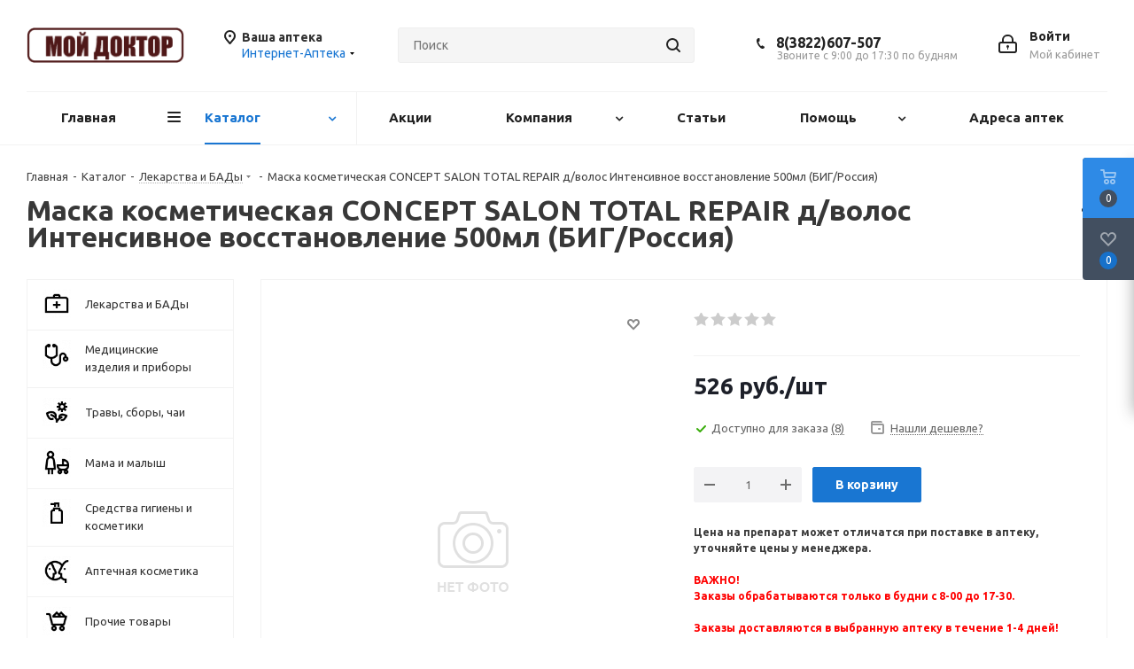

--- FILE ---
content_type: text/html; charset=UTF-8
request_url: https://aptekavtomske.ru/catalog/product/maska_kosmeticheskaya_concept_salon_total_repair_d_volos_intensivnoe_vosstanovlenie_500ml_big_rossiya/
body_size: 46109
content:
<!DOCTYPE html>
<html xmlns="http://www.w3.org/1999/xhtml" xml:lang="ru" lang="ru" >
<head>
	<title>Маска косметическая CONCEPT SALON TOTAL REPAIR д/волос Интенсивное восстановление 500мл (БИГ/Россия), купить в Томске, интернет-аптека, инструкция, отзывы, заказать, бронирование, аналоги</title>
	<meta name="viewport" content="initial-scale=1.0, width=device-width" />
	<meta name="HandheldFriendly" content="true" />
	<meta name="yes" content="yes" />
	<meta name="apple-mobile-web-app-status-bar-style" content="black" />
	<meta name="SKYPE_TOOLBAR" content="SKYPE_TOOLBAR_PARSER_COMPATIBLE" />
	<meta http-equiv="Content-Type" content="text/html; charset=UTF-8" />
<meta name="keywords" content="Маска косметическая CONCEPT SALON TOTAL REPAIR д/волос Интенсивное восстановление 500мл (БИГ/Россия), цена, инструкция, описание, доставка в аптеку мой доктор, заказ, онлайн-бронирование, отзывы, где купить дешево в Томске, аналоги, похожие товары, правила заказа и доставки" />
<meta name="description" content="Маска косметическая CONCEPT SALON TOTAL REPAIR д/волос Интенсивное восстановление 500мл (БИГ/Россия), цена в аптеке, инструкция, описание, доставка, заказ, отзывы, узнать наличие и цены в аптеках мой доктор, цена под заказ, сервис заказа и доставки лекарств aptekavtomske.ru" />
<link href="https://fonts.googleapis.com/css?family=Ubuntu:300italic,400italic,500italic,700italic,400,300,500,700subset=latin,cyrillic-ext"  rel="stylesheet" />
<link href="/bitrix/css/aspro.next/notice.min.css?17426701662906"  rel="stylesheet" />
<link href="/bitrix/js/ui/design-tokens/dist/ui.design-tokens.min.css?174266994323463"  rel="stylesheet" />
<link href="/bitrix/js/ui/fonts/opensans/ui.font.opensans.min.css?17426699442320"  rel="stylesheet" />
<link href="/bitrix/js/main/popup/dist/main.popup.bundle.min.css?174266994726589"  rel="stylesheet" />
<link href="/bitrix/cache/css/s1/aspro_next_copy/page_fe3ca234a0f6d0d6dcdf4a2e7a9837c9/page_fe3ca234a0f6d0d6dcdf4a2e7a9837c9_v1.css?17681177726135"  rel="stylesheet" />
<link href="/bitrix/cache/css/s1/aspro_next_copy/default_3886230c9fc2a084ca19285b0d5ba875/default_3886230c9fc2a084ca19285b0d5ba875_v1.css?1743309731656"  rel="stylesheet" />
<link href="/bitrix/cache/css/s1/aspro_next_copy/template_e2f3a9f63ce62f5eb60176930ec5afd3/template_e2f3a9f63ce62f5eb60176930ec5afd3_v1.css?17433097301024728"  data-template-style="true" rel="stylesheet" />
<script>if(!window.BX)window.BX={};if(!window.BX.message)window.BX.message=function(mess){if(typeof mess==='object'){for(let i in mess) {BX.message[i]=mess[i];} return true;}};</script>
<script>(window.BX||top.BX).message({"JS_CORE_LOADING":"Загрузка...","JS_CORE_NO_DATA":"- Нет данных -","JS_CORE_WINDOW_CLOSE":"Закрыть","JS_CORE_WINDOW_EXPAND":"Развернуть","JS_CORE_WINDOW_NARROW":"Свернуть в окно","JS_CORE_WINDOW_SAVE":"Сохранить","JS_CORE_WINDOW_CANCEL":"Отменить","JS_CORE_WINDOW_CONTINUE":"Продолжить","JS_CORE_H":"ч","JS_CORE_M":"м","JS_CORE_S":"с","JSADM_AI_HIDE_EXTRA":"Скрыть лишние","JSADM_AI_ALL_NOTIF":"Показать все","JSADM_AUTH_REQ":"Требуется авторизация!","JS_CORE_WINDOW_AUTH":"Войти","JS_CORE_IMAGE_FULL":"Полный размер"});</script>

<script src="/bitrix/js/main/core/core.min.js?1742669945225181"></script>

<script>BX.Runtime.registerExtension({"name":"main.core","namespace":"BX","loaded":true});</script>
<script>BX.setJSList(["\/bitrix\/js\/main\/core\/core_ajax.js","\/bitrix\/js\/main\/core\/core_promise.js","\/bitrix\/js\/main\/polyfill\/promise\/js\/promise.js","\/bitrix\/js\/main\/loadext\/loadext.js","\/bitrix\/js\/main\/loadext\/extension.js","\/bitrix\/js\/main\/polyfill\/promise\/js\/promise.js","\/bitrix\/js\/main\/polyfill\/find\/js\/find.js","\/bitrix\/js\/main\/polyfill\/includes\/js\/includes.js","\/bitrix\/js\/main\/polyfill\/matches\/js\/matches.js","\/bitrix\/js\/ui\/polyfill\/closest\/js\/closest.js","\/bitrix\/js\/main\/polyfill\/fill\/main.polyfill.fill.js","\/bitrix\/js\/main\/polyfill\/find\/js\/find.js","\/bitrix\/js\/main\/polyfill\/matches\/js\/matches.js","\/bitrix\/js\/main\/polyfill\/core\/dist\/polyfill.bundle.js","\/bitrix\/js\/main\/core\/core.js","\/bitrix\/js\/main\/polyfill\/intersectionobserver\/js\/intersectionobserver.js","\/bitrix\/js\/main\/lazyload\/dist\/lazyload.bundle.js","\/bitrix\/js\/main\/polyfill\/core\/dist\/polyfill.bundle.js","\/bitrix\/js\/main\/parambag\/dist\/parambag.bundle.js"]);
</script>
<script>BX.Runtime.registerExtension({"name":"pull.protobuf","namespace":"BX","loaded":true});</script>
<script>BX.Runtime.registerExtension({"name":"rest.client","namespace":"window","loaded":true});</script>
<script>(window.BX||top.BX).message({"pull_server_enabled":"N","pull_config_timestamp":1569158861,"pull_guest_mode":"N","pull_guest_user_id":0});(window.BX||top.BX).message({"PULL_OLD_REVISION":"Для продолжения корректной работы с сайтом необходимо перезагрузить страницу."});</script>
<script>BX.Runtime.registerExtension({"name":"pull.client","namespace":"BX","loaded":true});</script>
<script>BX.Runtime.registerExtension({"name":"pull","namespace":"window","loaded":true});</script>
<script>BX.Runtime.registerExtension({"name":"ls","namespace":"window","loaded":true});</script>
<script>(window.BX||top.BX).message({"NOTICE_ADDED2CART":"В корзине","NOTICE_CLOSE":"Закрыть","NOTICE_MORE":"и ещё #COUNT# #PRODUCTS#","NOTICE_PRODUCT0":"товаров","NOTICE_PRODUCT1":"товар","NOTICE_PRODUCT2":"товара","NOTICE_ADDED2DELAY":"В отложенных","NOTICE_ADDED2COMPARE":"В сравнении","NOTICE_AUTHORIZED":"Вы успешно авторизовались","NOTICE_REMOVED_FROM_COMPARE":"Удалено из сравнения"});</script>
<script>BX.Runtime.registerExtension({"name":"aspro_notice","namespace":"window","loaded":true});</script>
<script>BX.Runtime.registerExtension({"name":"aspro_phones","namespace":"window","loaded":true});</script>
<script>BX.Runtime.registerExtension({"name":"ui.design-tokens","namespace":"window","loaded":true});</script>
<script>BX.Runtime.registerExtension({"name":"ui.fonts.opensans","namespace":"window","loaded":true});</script>
<script>BX.Runtime.registerExtension({"name":"main.popup","namespace":"BX.Main","loaded":true});</script>
<script>BX.Runtime.registerExtension({"name":"popup","namespace":"window","loaded":true});</script>
<script type="extension/settings" data-extension="currency.currency-core">{"region":"ru"}</script>
<script>BX.Runtime.registerExtension({"name":"currency.currency-core","namespace":"BX.Currency","loaded":true});</script>
<script>BX.Runtime.registerExtension({"name":"currency","namespace":"window","loaded":true});</script>
<script>(window.BX||top.BX).message({"LANGUAGE_ID":"ru","FORMAT_DATE":"DD.MM.YYYY","FORMAT_DATETIME":"DD.MM.YYYY HH:MI:SS","COOKIE_PREFIX":"BITRIX_SM","SERVER_TZ_OFFSET":"25200","UTF_MODE":"Y","SITE_ID":"s1","SITE_DIR":"\/","USER_ID":"","SERVER_TIME":1769596167,"USER_TZ_OFFSET":0,"USER_TZ_AUTO":"Y","bitrix_sessid":"e36e99608d1c6a29509d24c283d3ca86"});</script>


<script src="/bitrix/js/pull/protobuf/protobuf.min.js?174266993976433"></script>
<script src="/bitrix/js/pull/protobuf/model.min.js?174266993914190"></script>
<script src="/bitrix/js/rest/client/rest.client.min.js?17426699419240"></script>
<script src="/bitrix/js/pull/client/pull.client.min.js?174266993949664"></script>
<script src="/bitrix/js/main/jquery/jquery-2.2.4.min.js?174266994985578"></script>
<script src="/bitrix/js/main/cphttprequest.min.js?17426699453623"></script>
<script src="/bitrix/js/main/core/core_ls.min.js?17426699457365"></script>
<script src="/bitrix/js/main/ajax.min.js?174266994722194"></script>
<script src="/bitrix/js/aspro.next/notice.min.js?174266994517435"></script>
<script src="/bitrix/js/main/popup/dist/main.popup.bundle.min.js?174266994765924"></script>
<script src="/bitrix/js/currency/currency-core/dist/currency-core.bundle.min.js?17426699394569"></script>
<script src="/bitrix/js/currency/core_currency.min.js?1742669939835"></script>
<script>BX.setJSList(["\/bitrix\/templates\/aspro_next_copy\/components\/bitrix\/catalog.element\/main_custom\/script.js","\/bitrix\/templates\/aspro_next_copy\/js\/jquery.history.js","\/bitrix\/templates\/aspro_next_copy\/js\/jquery.actual.min.js","\/bitrix\/templates\/aspro_next_copy\/vendor\/js\/jquery.bxslider.js","\/bitrix\/templates\/aspro_next_copy\/js\/jqModal.js","\/bitrix\/templates\/aspro_next_copy\/vendor\/js\/bootstrap.js","\/bitrix\/templates\/aspro_next_copy\/vendor\/js\/jquery.appear.js","\/bitrix\/templates\/aspro_next_copy\/js\/browser.js","\/bitrix\/templates\/aspro_next_copy\/js\/jquery.fancybox.js","\/bitrix\/templates\/aspro_next_copy\/js\/jquery.flexslider.js","\/bitrix\/templates\/aspro_next_copy\/vendor\/js\/moment.min.js","\/bitrix\/templates\/aspro_next_copy\/vendor\/js\/footable.js","\/bitrix\/templates\/aspro_next_copy\/js\/jquery.validate.min.js","\/bitrix\/templates\/aspro_next_copy\/js\/jquery.inputmask.bundle.min.js","\/bitrix\/templates\/aspro_next_copy\/js\/jquery.easing.1.3.js","\/bitrix\/templates\/aspro_next_copy\/js\/equalize.min.js","\/bitrix\/templates\/aspro_next_copy\/js\/jquery.alphanumeric.js","\/bitrix\/templates\/aspro_next_copy\/js\/jquery.cookie.js","\/bitrix\/templates\/aspro_next_copy\/js\/jquery.plugin.min.js","\/bitrix\/templates\/aspro_next_copy\/js\/jquery.countdown.min.js","\/bitrix\/templates\/aspro_next_copy\/js\/jquery.countdown-ru.js","\/bitrix\/templates\/aspro_next_copy\/js\/jquery.ikSelect.js","\/bitrix\/templates\/aspro_next_copy\/js\/jquery.mobile.custom.touch.min.js","\/bitrix\/templates\/aspro_next_copy\/js\/jquery.dotdotdot.js","\/bitrix\/templates\/aspro_next_copy\/js\/rating_likes.js","\/bitrix\/templates\/aspro_next_copy\/js\/video_banner.js","\/bitrix\/templates\/aspro_next_copy\/js\/main.js","\/bitrix\/templates\/aspro_next_copy\/js\/jquery.mCustomScrollbar.min.js","\/bitrix\/components\/bitrix\/search.title\/script.js","\/bitrix\/templates\/aspro_next_copy\/components\/bitrix\/search.title\/corp\/script.js","\/bitrix\/templates\/aspro_next_copy\/components\/bitrix\/menu\/left_front_catalog\/script.js","\/bitrix\/templates\/aspro_next_copy\/components\/bitrix\/subscribe.form\/main\/script.js","\/bitrix\/templates\/aspro_next_copy\/components\/bitrix\/search.title\/fixed\/script.js","\/bitrix\/templates\/aspro_next_copy\/js\/custom.js","\/bitrix\/templates\/aspro_next_copy\/components\/aspro\/regionality.list.next\/popup_regions\/script.js","\/bitrix\/components\/aspro\/catalog.viewed.next\/templates\/main_horizontal\/script.js"]);</script>
<script>BX.setCSSList(["\/bitrix\/templates\/aspro_next_copy\/components\/bitrix\/catalog.element\/main_custom\/style.css","\/bitrix\/components\/bitrix\/system.show_message\/templates\/.default\/style.css","\/bitrix\/templates\/aspro_next_copy\/vendor\/css\/bootstrap.css","\/bitrix\/templates\/aspro_next_copy\/css\/jquery.fancybox.css","\/bitrix\/templates\/aspro_next_copy\/css\/styles.css","\/bitrix\/templates\/aspro_next_copy\/css\/animation\/animation_ext.css","\/bitrix\/templates\/aspro_next_copy\/vendor\/css\/footable.standalone.min.css","\/bitrix\/templates\/aspro_next_copy\/ajax\/ajax.css","\/bitrix\/templates\/aspro_next_copy\/css\/jquery.mCustomScrollbar.min.css","\/bitrix\/templates\/aspro_next_copy\/styles.css","\/bitrix\/templates\/aspro_next_copy\/template_styles.css","\/bitrix\/templates\/aspro_next_copy\/css\/media.min.css","\/bitrix\/templates\/aspro_next_copy\/vendor\/fonts\/font-awesome\/css\/font-awesome.min.css","\/bitrix\/templates\/aspro_next_copy\/css\/print.css","\/bitrix\/templates\/aspro_next_copy\/themes\/9\/theme.css","\/bitrix\/templates\/aspro_next_copy\/bg_color\/light\/bgcolors.css","\/bitrix\/templates\/aspro_next_copy\/css\/width-2.css","\/bitrix\/templates\/aspro_next_copy\/css\/font-7.css","\/bitrix\/templates\/aspro_next_copy\/css\/custom.css","\/bitrix\/templates\/aspro_next_copy\/components\/bitrix\/iblock.vote\/element_rating\/style.css"]);</script>
<script >window['asproRecaptcha'] = {params: {'recaptchaColor':'light','recaptchaLogoShow':'y','recaptchaSize':'normal','recaptchaBadge':'bottomright','recaptchaLang':'ru'},key: '6LdSIKYZAAAAAMg-qlrvp6qVXmigkh38363MvWIs',ver: '2'};</script>
<script >!function(win,doc,tag,func,obj){function realRenderRecaptchaById(id){var gCaptcha=doc.getElementById(id);if(gCaptcha&&!(gCaptcha.className.indexOf("g-recaptcha")<0)&&win.grecaptcha)if("3"==win[obj].ver)gCaptcha.innerHTML='<textarea class="g-recaptcha-response" style="display:none;resize:0;" name="g-recaptcha-response"></textarea>';else{if(gCaptcha.children.length)return;var tmp_id=grecaptcha.render(id,{sitekey:win[obj].key+"",theme:win[obj].params.recaptchaColor+"",size:win[obj].params.recaptchaSize+"",callback:"onCaptchaVerify"+win[obj].params.recaptchaSize,badge:win[obj].params.recaptchaBadge});$(gCaptcha).attr("data-widgetid",tmp_id)}}win.onLoadRenderRecaptcha=function(){var ids=[];for(var reCaptchaId in win[func].args)if(win[func].args.hasOwnProperty(reCaptchaId)){var id=win[func].args[reCaptchaId][0];-1==ids.indexOf(id)&&(ids.push(id),realRenderRecaptchaById(id))}win[func]=function(id){realRenderRecaptchaById(id)}},win[func]=win[func]||function(){var d,s,id,js;win[func].args=win[func].args||[],win[func].args.push(arguments),s=tag,id="recaptchaApiLoader",(d=doc).getElementById(id)||((js=d.createElement(s)).id=id,js.src="//www.google.com/recaptcha/api.js?hl="+win[obj].params.recaptchaLang+"&onload=onLoadRenderRecaptcha&render="+("3"==win[obj].ver?win[obj].key:"explicit"),d.head.appendChild(js))}}(window,document,"script","renderRecaptchaById","asproRecaptcha");</script>
<script >!function(){var getFormNode=function(childNode){for(var c=childNode;c;)if("form"===(c=c.parentNode).nodeName.toLowerCase())return c;return null},getCaptchaWords=function(parentNode){var captchaWords=[],inputs=null,hasParentNode=!1;void 0!==parentNode&&(hasParentNode=null!==parentNode),inputs=hasParentNode?parentNode.getElementsByTagName("input"):document.getElementsByName("captcha_word");for(var i=0;i<inputs.length;i++)"captcha_word"===inputs[i].name&&captchaWords.push(inputs[i]);return captchaWords},getCaptchaImages=function(parentNode){for(var captchaImages=[],images=parentNode.getElementsByTagName("img"),i=0;i<images.length;i++)(/\/bitrix\/tools\/captcha.php\?(captcha_code|captcha_sid)=[^>]*?/i.test(images[i].src)||"captcha"===images[i].id)&&captchaImages.push(images[i]);return captchaImages},getFormsWithCaptcha=function(){var fromDocument=null,captchaWordFields=getCaptchaWords(null);if(0===captchaWordFields.length)return[];for(var forms=[],i=0;i<captchaWordFields.length;i++){var f=getFormNode(captchaWordFields[i]);null!==f&&forms.push(f)}return forms},replaceCaptchaWordWithReCAPTCHAField=function(captchaWord){var recaptchaId="recaptcha-dynamic-"+(new Date).getTime();if(null!==document.getElementById(recaptchaId)){var elementExists=!1,additionalIdParameter=null,maxRandomValue=65535;do{additionalIdParameter=Math.floor(65535*Math.random()),elementExists=null!==document.getElementById(recaptchaId+additionalIdParameter)}while(elementExists);recaptchaId+=additionalIdParameter}var cwReplacement=document.createElement("div");cwReplacement.id=recaptchaId,cwReplacement.className="g-recaptcha",cwReplacement.attributes["data-sitekey"]=window.asproRecaptcha.key,"3"==window.asproRecaptcha.ver&&captchaWord.closest(".captcha-row")&&(captchaWord.closest(".captcha-row").style.display="none"),captchaWord.parentNode&&(captchaWord.parentNode.className+=" recaptcha_text",captchaWord.parentNode.replaceChild(cwReplacement,captchaWord)),renderRecaptchaById(recaptchaId)},hideCaptchaImage=function(captchaImage){var srcValue="[data-uri]";captchaImage.attributes.src=srcValue,captchaImage.style.display="none","src"in captchaImage&&(captchaImage.parentNode&&-1===captchaImage.parentNode.className.indexOf("recaptcha_tmp_img")&&(captchaImage.parentNode.className+=" recaptcha_tmp_img"),captchaImage.src=srcValue)},replaceCaptchaHintMessagesWithReCAPTCHAHintMessages=function(form){"function"==typeof $&&"3"!=window.asproRecaptcha.ver&&$(form).find(".captcha-row label > span").length&&$(form).find(".captcha-row label > span").html(BX.message("RECAPTCHA_TEXT")+' <span class="star">*</span>')},findAndReplaceBitrixCaptchaWithReCAPTCHA=function(){for(var forms=getFormsWithCaptcha(),j,i=0;i<forms.length;i++){var form=forms[i],captchaWords=getCaptchaWords(form);if(0!==captchaWords.length){var captchaImages=getCaptchaImages(form);if(0!==captchaImages.length){for(j=0;j<captchaWords.length;j++)replaceCaptchaWordWithReCAPTCHAField(captchaWords[j]);for(j=0;j<captchaImages.length;j++)hideCaptchaImage(captchaImages[j]);replaceCaptchaHintMessagesWithReCAPTCHAHintMessages(form)}}}},fillEmptyReCAPTCHAFieldsIfLoaded=function(){if("undefined"!=typeof renderRecaptchaById)for(var elements=document.getElementsByClassName("g-recaptcha"),i=0;i<elements.length;i++){var element=elements[i],id=element.id;if("string"==typeof id&&0!==id.length&&"3"!=window.asproRecaptcha.ver&&"function"==typeof $){var captcha_wrapper=$(element).closest(".captcha-row");captcha_wrapper.length&&(captcha_wrapper.addClass(window.asproRecaptcha.params.recaptchaSize+" logo_captcha_"+window.asproRecaptcha.params.recaptchaLogoShow+" "+window.asproRecaptcha.params.recaptchaBadge),captcha_wrapper.find(".captcha_image").addClass("recaptcha_tmp_img"),captcha_wrapper.find(".captcha_input").addClass("recaptcha_text"),"invisible"!==window.asproRecaptcha.params.recaptchaSize&&(captcha_wrapper.find("input.recaptcha").length||$('<input type="text" class="recaptcha" value="" />').appendTo(captcha_wrapper)))}"3"==window.asproRecaptcha.ver&&element.closest(".captcha-row")&&(element.closest(".captcha-row").style.display="none")}},captchaHandler=function(){try{return fillEmptyReCAPTCHAFieldsIfLoaded(),window.renderRecaptchaById&&window.asproRecaptcha&&window.asproRecaptcha.key?(findAndReplaceBitrixCaptchaWithReCAPTCHA(),!0):(console.error("Bad captcha keys or module error"),!0)}catch(e){return console.error(e),!0}};BX.addCustomEvent(window,"onRenderCaptcha",(function(e){captchaHandler()})),BX.addCustomEvent(window,"onAjaxSuccess",(function(e){captchaHandler()}))}();</script>
<script>if (Intl && Intl.DateTimeFormat) document.cookie="BITRIX_SM_TZ="+Intl.DateTimeFormat().resolvedOptions().timeZone+"; path=/; expires=Fri, 01 Jan 2027 00:00:00 +0700";</script>
<script>
					(function () {
						"use strict";

						var counter = function ()
						{
							var cookie = (function (name) {
								var parts = ("; " + document.cookie).split("; " + name + "=");
								if (parts.length == 2) {
									try {return JSON.parse(decodeURIComponent(parts.pop().split(";").shift()));}
									catch (e) {}
								}
							})("BITRIX_CONVERSION_CONTEXT_s1");

							if (cookie && cookie.EXPIRE >= BX.message("SERVER_TIME"))
								return;

							var request = new XMLHttpRequest();
							request.open("POST", "/bitrix/tools/conversion/ajax_counter.php", true);
							request.setRequestHeader("Content-type", "application/x-www-form-urlencoded");
							request.send(
								"SITE_ID="+encodeURIComponent("s1")+
								"&sessid="+encodeURIComponent(BX.bitrix_sessid())+
								"&HTTP_REFERER="+encodeURIComponent(document.referrer)
							);
						};

						if (window.frameRequestStart === true)
							BX.addCustomEvent("onFrameDataReceived", counter);
						else
							BX.ready(counter);
					})();
				</script>
<script>BX.message({'PHONE':'Телефон','FAST_VIEW':'Быстрый просмотр','TABLES_SIZE_TITLE':'Подбор размера','SOCIAL':'Социальные сети','DESCRIPTION':'Описание магазина','ITEMS':'Товары','LOGO':'Логотип','REGISTER_INCLUDE_AREA':'Текст о регистрации','AUTH_INCLUDE_AREA':'Текст об авторизации','FRONT_IMG':'Изображение компании','EMPTY_CART':'пуста','CATALOG_VIEW_MORE':'... Показать все','CATALOG_VIEW_LESS':'... Свернуть','JS_REQUIRED':'Заполните это поле','JS_FORMAT':'Неверный формат','JS_FILE_EXT':'Недопустимое расширение файла','JS_PASSWORD_COPY':'Пароли не совпадают','JS_PASSWORD_LENGTH':'Минимум 6 символов','JS_ERROR':'Неверно заполнено поле','JS_FILE_SIZE':'Максимальный размер 5мб','JS_FILE_BUTTON_NAME':'Выберите файл','JS_FILE_DEFAULT':'Файл не найден','JS_DATE':'Некорректная дата','JS_DATETIME':'Некорректная дата/время','JS_REQUIRED_LICENSES':'Согласитесь с условиями','LICENSE_PROP':'Согласие на обработку персональных данных','LOGIN_LEN':'Введите минимум {0} символа','FANCY_CLOSE':'Закрыть','FANCY_NEXT':'Следующий','FANCY_PREV':'Предыдущий','TOP_AUTH_REGISTER':'Регистрация','CALLBACK':'Заказать звонок','S_CALLBACK':'Заказать звонок','UNTIL_AKC':'До конца акции','TITLE_QUANTITY_BLOCK':'Остаток','TITLE_QUANTITY':'шт.','TOTAL_SUMM_ITEM':'Общая стоимость ','SUBSCRIBE_SUCCESS':'Вы успешно подписались','RECAPTCHA_TEXT':'Подтвердите, что вы не робот','JS_RECAPTCHA_ERROR':'Пройдите проверку','COUNTDOWN_SEC':'сек.','COUNTDOWN_MIN':'мин.','COUNTDOWN_HOUR':'час.','COUNTDOWN_DAY0':'дней','COUNTDOWN_DAY1':'день','COUNTDOWN_DAY2':'дня','COUNTDOWN_WEAK0':'Недель','COUNTDOWN_WEAK1':'Неделя','COUNTDOWN_WEAK2':'Недели','COUNTDOWN_MONTH0':'Месяцев','COUNTDOWN_MONTH1':'Месяц','COUNTDOWN_MONTH2':'Месяца','COUNTDOWN_YEAR0':'Лет','COUNTDOWN_YEAR1':'Год','COUNTDOWN_YEAR2':'Года','CATALOG_PARTIAL_BASKET_PROPERTIES_ERROR':'Заполнены не все свойства у добавляемого товара','CATALOG_EMPTY_BASKET_PROPERTIES_ERROR':'Выберите свойства товара, добавляемые в корзину в параметрах компонента','CATALOG_ELEMENT_NOT_FOUND':'Элемент не найден','ERROR_ADD2BASKET':'Ошибка добавления товара в корзину','CATALOG_SUCCESSFUL_ADD_TO_BASKET':'Успешное добавление товара в корзину','ERROR_BASKET_TITLE':'Ошибка корзины','ERROR_BASKET_PROP_TITLE':'Выберите свойства, добавляемые в корзину','ERROR_BASKET_BUTTON':'Выбрать','BASKET_TOP':'Корзина в шапке','ERROR_ADD_DELAY_ITEM':'Ошибка отложенной корзины','VIEWED_TITLE':'Ранее вы смотрели','VIEWED_BEFORE':'Ранее вы смотрели','BEST_TITLE':'Лучшие предложения','CT_BST_SEARCH_BUTTON':'Поиск','CT_BST_SEARCH2_BUTTON':'Найти','BASKET_PRINT_BUTTON':'Распечатать','BASKET_CLEAR_ALL_BUTTON':'Очистить','BASKET_QUICK_ORDER_BUTTON':'Быстрый заказ','BASKET_CONTINUE_BUTTON':'Продолжить покупки','BASKET_ORDER_BUTTON':'Оформить заказ','SHARE_BUTTON':'Поделиться','BASKET_CHANGE_TITLE':'Ваш заказ','BASKET_CHANGE_LINK':'Изменить','MORE_INFO_SKU':'Подробнее','FROM':'от','TITLE_BLOCK_VIEWED_NAME':'Ранее вы смотрели','T_BASKET':'Корзина','FILTER_EXPAND_VALUES':'Показать все','FILTER_HIDE_VALUES':'Свернуть','FULL_ORDER':'Полный заказ','CUSTOM_COLOR_CHOOSE':'Выбрать','CUSTOM_COLOR_CANCEL':'Отмена','S_MOBILE_MENU':'Меню','NEXT_T_MENU_BACK':'Назад','NEXT_T_MENU_CALLBACK':'Обратная связь','NEXT_T_MENU_CONTACTS_TITLE':'Будьте на связи','SEARCH_TITLE':'Поиск','SOCIAL_TITLE':'Оставайтесь на связи','HEADER_SCHEDULE':'Время работы','SEO_TEXT':'SEO описание','COMPANY_IMG':'Картинка компании','COMPANY_TEXT':'Описание компании','CONFIG_SAVE_SUCCESS':'Настройки сохранены','CONFIG_SAVE_FAIL':'Ошибка сохранения настроек','ITEM_ECONOMY':'Экономия','ITEM_ARTICLE':'Артикул: ','JS_FORMAT_ORDER':'имеет неверный формат','JS_BASKET_COUNT_TITLE':'В корзине товаров на SUMM','POPUP_VIDEO':'Видео','POPUP_GIFT_TEXT':'Нашли что-то особенное? Намекните другу о подарке!'})</script>
<script>var ajaxMessages = {wait:"Загрузка..."}</script>
<link rel="shortcut icon" href="/favicon.gif" type="image/gif" />
<link rel="apple-touch-icon" sizes="180x180" href="/include/apple-touch-icon.png" />
<style>html {--border-radius:8px;--theme-base-color:#1976d2;--theme-base-color-hue:210;--theme-base-color-saturation:79%;--theme-base-color-lightness:46%;--theme-base-opacity-color:#1976d21a;--theme-more-color:#1976d2;--theme-more-color-hue:210;--theme-more-color-saturation:79%;--theme-more-color-lightness:46%;--theme-lightness-hover-diff:6%;}</style>
<meta property="og:description" content="Маска косметическая CONCEPT SALON TOTAL REPAIR д/волос Интенсивное восстановление 500мл (БИГ/Россия), цена в аптеке, инструкция, описание, доставка, заказ, отзывы, узнать наличие и цены в аптеках мой доктор, цена под заказ, сервис заказа и доставки лекарств aptekavtomske.ru" />
<meta property="og:image" content="https://aptekavtomske.ru:443/upload/CNext/6b3/6b353f6e67d9ae0c5296a176ddb456d5.gif" />
<link rel="image_src" href="https://aptekavtomske.ru:443/upload/CNext/6b3/6b353f6e67d9ae0c5296a176ddb456d5.gif"  />
<meta property="og:title" content="Маска косметическая CONCEPT SALON TOTAL REPAIR д/волос Интенсивное восстановление 500мл (БИГ/Россия), купить в Томске, интернет-аптека, инструкция, отзывы, заказать, бронирование, аналоги" />
<meta property="og:type" content="website" />
<meta property="og:url" content="https://aptekavtomske.ru:443/catalog/product/maska_kosmeticheskaya_concept_salon_total_repair_d_volos_intensivnoe_vosstanovlenie_500ml_big_rossiya/" />



<script  src="/bitrix/cache/js/s1/aspro_next_copy/template_78c3478db054ceb5f3ef53bc9ca00b96/template_78c3478db054ceb5f3ef53bc9ca00b96_v1.js?1743309731606416"></script>
<script  src="/bitrix/cache/js/s1/aspro_next_copy/page_f7fd9ad6b3e205d3746d1980c465cbee/page_f7fd9ad6b3e205d3746d1980c465cbee_v1.js?1743309731102198"></script>
<script  src="/bitrix/cache/js/s1/aspro_next_copy/default_cd97d490675535d4dc3d3befd593755a/default_cd97d490675535d4dc3d3befd593755a_v1.js?17433097301121"></script>
<script  src="/bitrix/cache/js/s1/aspro_next_copy/default_ecafbba1304f9bf1d98f692f2d578fb9/default_ecafbba1304f9bf1d98f692f2d578fb9_v1.js?17433097302623"></script>
<script>var _ba = _ba || []; _ba.push(["aid", "4afafb392cdb0c731158f729c3cb802b"]); _ba.push(["host", "aptekavtomske.ru"]); (function() {var ba = document.createElement("script"); ba.type = "text/javascript"; ba.async = true;ba.src = (document.location.protocol == "https:" ? "https://" : "http://") + "bitrix.info/ba.js";var s = document.getElementsByTagName("script")[0];s.parentNode.insertBefore(ba, s);})();</script>


		</head>
<body class=" site_s1 fill_bg_n" id="main">
	<div id="panel"></div>
	
	
				<!--'start_frame_cache_basketitems-component-block'-->												<div id="ajax_basket"></div>
					<!--'end_frame_cache_basketitems-component-block'-->						
		
		<script>
				BX.message({'MIN_ORDER_PRICE_TEXT':'<b>Минимальная сумма заказа #PRICE#<\/b><br/>Пожалуйста, добавьте еще товаров в корзину','LICENSES_TEXT':'Я согласен на <a href=\"/include/licenses_detail.php\" target=\"_blank\">обработку персональных данных<\/a>'});

		var arNextOptions = ({
			"SITE_DIR" : "/",
			"SITE_ID" : "s1",
			"SITE_ADDRESS" : "aptekavtomske.ru",
			"FORM" : ({
				"ASK_FORM_ID" : "ASK",
				"SERVICES_FORM_ID" : "SERVICES",
				"FEEDBACK_FORM_ID" : "FEEDBACK",
				"CALLBACK_FORM_ID" : "CALLBACK",
				"RESUME_FORM_ID" : "RESUME",
				"TOORDER_FORM_ID" : "TOORDER"
			}),
			"PAGES" : ({
				"FRONT_PAGE" : "",
				"BASKET_PAGE" : "",
				"ORDER_PAGE" : "",
				"PERSONAL_PAGE" : "",
				"CATALOG_PAGE" : "1",
				"CATALOG_PAGE_URL" : "/catalog/",
				"BASKET_PAGE_URL" : "/basket/",
				"COMPARE_PAGE_URL" : "/catalog/compare.php",
			}),
			"PRICES" : ({
				"MIN_PRICE" : "300",
			}),
			"THEME" : ({
				'THEME_SWITCHER' : 'N',
				'BASE_COLOR' : '9',
				'BASE_COLOR_CUSTOM' : '1976d2',
				'TOP_MENU' : '',
				'TOP_MENU_FIXED' : 'Y',
				'COLORED_LOGO' : 'N',
				'SIDE_MENU' : 'LEFT',
				'SCROLLTOTOP_TYPE' : 'ROUND_COLOR',
				'SCROLLTOTOP_POSITION' : 'CONTENT',
				'SCROLLTOTOP_POSITION_RIGHT'  : '',
				'SCROLLTOTOP_POSITION_BOTTOM' : '',
				'USE_LAZY_LOAD' : 'N',
				'CAPTCHA_FORM_TYPE' : '',
				'ONE_CLICK_BUY_CAPTCHA' : 'Y',
				'PHONE_MASK' : '+7 (999) 999-99-99',
				'VALIDATE_PHONE_MASK' : '^[+][0-9] [(][0-9]{3}[)] [0-9]{3}[-][0-9]{2}[-][0-9]{2}$',
				'DATE_MASK' : 'd.m.y',
				'DATE_PLACEHOLDER' : 'дд.мм.гггг',
				'VALIDATE_DATE_MASK' : '^[0-9]{1,2}\.[0-9]{1,2}\.[0-9]{4}$',
				'DATETIME_MASK' : 'd.m.y h:s',
				'DATETIME_PLACEHOLDER' : 'дд.мм.гггг чч:мм',
				'VALIDATE_DATETIME_MASK' : '^[0-9]{1,2}\.[0-9]{1,2}\.[0-9]{4} [0-9]{1,2}\:[0-9]{1,2}$',
				'VALIDATE_FILE_EXT' : 'png|jpg|jpeg|gif|doc|docx|xls|xlsx|txt|pdf|odt|rtf',
				'BANNER_WIDTH' : '',
				'BIGBANNER_ANIMATIONTYPE' : 'SLIDE_HORIZONTAL',
				'BIGBANNER_SLIDESSHOWSPEED' : '5000',
				'BIGBANNER_ANIMATIONSPEED' : '600',
				'PARTNERSBANNER_SLIDESSHOWSPEED' : '5000',
				'PARTNERSBANNER_ANIMATIONSPEED' : '600',
				'ORDER_BASKET_VIEW' : 'FLY',
				'SHOW_BASKET_PRINT' : 'Y',
				"SHOW_ONECLICKBUY_ON_BASKET_PAGE" : 'N',
				'SHOW_LICENCE' : 'Y',				
				'LICENCE_CHECKED' : 'N',
				'SHOW_OFFER' : 'N',
				'OFFER_CHECKED' : 'N',
				'LOGIN_EQUAL_EMAIL' : 'Y',
				'PERSONAL_ONEFIO' : 'Y',
				'PERSONAL_PAGE_URL' : '/personal/',
				'SHOW_TOTAL_SUMM' : 'Y',
				'SHOW_TOTAL_SUMM_TYPE' : 'CHANGE',
				'CHANGE_TITLE_ITEM' : 'N',
				'CHANGE_TITLE_ITEM_DETAIL' : 'N',
				'DISCOUNT_PRICE' : '2',
				'STORES' : '',
				'STORES_SOURCE' : 'STORES',
				'TYPE_SKU' : 'TYPE_2',
				'MENU_POSITION' : 'LINE',
				'MENU_TYPE_VIEW' : 'HOVER',
				'DETAIL_PICTURE_MODE' : 'POPUP',
				'PAGE_WIDTH' : '2',
				'PAGE_CONTACTS' : '3',
				'HEADER_TYPE' : 'custom',
				'REGIONALITY_SEARCH_ROW' : 'N',
				'HEADER_TOP_LINE' : '',
				'HEADER_FIXED' : '1',
				'HEADER_MOBILE' : '1',
				'HEADER_MOBILE_MENU' : '1',
				'HEADER_MOBILE_MENU_SHOW_TYPE' : '',
				'TYPE_SEARCH' : 'fixed',
				'PAGE_TITLE' : '1',
				'INDEX_TYPE' : 'index3',
				'FOOTER_TYPE' : '1',
				'PRINT_BUTTON' : 'N',
				'EXPRESSION_FOR_PRINT_PAGE' : 'Версия для печати',
				'EXPRESSION_FOR_FAST_VIEW' : 'Быстрый просмотр',
				'FILTER_VIEW' : 'VERTICAL',
				'YA_GOALS' : 'N',
				'YA_COUNTER_ID' : '21183400',
				'USE_FORMS_GOALS' : 'NONE',
				'USE_SALE_GOALS' : '',
				'USE_DEBUG_GOALS' : 'N',
				'SHOW_HEADER_GOODS' : 'Y',
				'INSTAGRAMM_INDEX' : 'N',
				'USE_PHONE_AUTH': 'N',
				'MOBILE_CATALOG_LIST_ELEMENTS_COMPACT': 'Y',
				'NLO_MENU': 'N',
				'USE_FAST_VIEW_PAGE_DETAIL': 'N',
			}),
			"PRESETS": [{'ID':'968','TITLE':'Тип 1','DESCRIPTION':'','IMG':'/bitrix/images/aspro.next/themes/preset968_1544181424.png','OPTIONS':{'THEME_SWITCHER':'Y','BASE_COLOR':'9','BASE_COLOR_CUSTOM':'1976d2','SHOW_BG_BLOCK':'N','COLORED_LOGO':'Y','PAGE_WIDTH':'3','FONT_STYLE':'2','MENU_COLOR':'COLORED','LEFT_BLOCK':'1','SIDE_MENU':'LEFT','H1_STYLE':'2','TYPE_SEARCH':'fixed','PAGE_TITLE':'1','HOVER_TYPE_IMG':'shine','SHOW_LICENCE':'Y','MAX_DEPTH_MENU':'3','HIDE_SITE_NAME_TITLE':'Y','SHOW_CALLBACK':'Y','PRINT_BUTTON':'N','USE_GOOGLE_RECAPTCHA':'N','GOOGLE_RECAPTCHA_SHOW_LOGO':'Y','HIDDEN_CAPTCHA':'Y','INSTAGRAMM_WIDE_BLOCK':'N','BIGBANNER_HIDEONNARROW':'N','INDEX_TYPE':{'VALUE':'index1','SUB_PARAMS':{'TIZERS':'Y','CATALOG_SECTIONS':'Y','CATALOG_TAB':'Y','MIDDLE_ADV':'Y','SALE':'Y','BLOG':'Y','BOTTOM_BANNERS':'Y','COMPANY_TEXT':'Y','BRANDS':'Y','INSTAGRAMM':'Y'}},'FRONT_PAGE_BRANDS':'brands_slider','FRONT_PAGE_SECTIONS':'front_sections_only','TOP_MENU_FIXED':'Y','HEADER_TYPE':'1','USE_REGIONALITY':'Y','FILTER_VIEW':'COMPACT','SEARCH_VIEW_TYPE':'with_filter','USE_FAST_VIEW_PAGE_DETAIL':'fast_view_1','SHOW_TOTAL_SUMM':'Y','CHANGE_TITLE_ITEM':'N','VIEW_TYPE_HIGHLOAD_PROP':'N','SHOW_HEADER_GOODS':'Y','SEARCH_HIDE_NOT_AVAILABLE':'N','LEFT_BLOCK_CATALOG_ICONS':'N','SHOW_CATALOG_SECTIONS_ICONS':'Y','LEFT_BLOCK_CATALOG_DETAIL':'Y','CATALOG_COMPARE':'Y','CATALOG_PAGE_DETAIL':'element_1','SHOW_BREADCRUMBS_CATALOG_SUBSECTIONS':'Y','SHOW_BREADCRUMBS_CATALOG_CHAIN':'H1','TYPE_SKU':'TYPE_1','DETAIL_PICTURE_MODE':'POPUP','MENU_POSITION':'LINE','MENU_TYPE_VIEW':'HOVER','VIEWED_TYPE':'LOCAL','VIEWED_TEMPLATE':'HORIZONTAL','USE_WORD_EXPRESSION':'Y','ORDER_BASKET_VIEW':'FLY','ORDER_BASKET_COLOR':'DARK','SHOW_BASKET_ONADDTOCART':'Y','SHOW_BASKET_PRINT':'Y','SHOW_BASKET_ON_PAGES':'N','USE_PRODUCT_QUANTITY_LIST':'Y','USE_PRODUCT_QUANTITY_DETAIL':'Y','ONE_CLICK_BUY_CAPTCHA':'N','SHOW_ONECLICKBUY_ON_BASKET_PAGE':'Y','ONECLICKBUY_SHOW_DELIVERY_NOTE':'N','PAGE_CONTACTS':'3','CONTACTS_USE_FEEDBACK':'Y','CONTACTS_USE_MAP':'Y','BLOG_PAGE':'list_elements_2','PROJECTS_PAGE':'list_elements_2','NEWS_PAGE':'list_elements_3','STAFF_PAGE':'list_elements_1','PARTNERS_PAGE':'list_elements_3','PARTNERS_PAGE_DETAIL':'element_4','VACANCY_PAGE':'list_elements_1','LICENSES_PAGE':'list_elements_2','FOOTER_TYPE':'4','ADV_TOP_HEADER':'N','ADV_TOP_UNDERHEADER':'N','ADV_SIDE':'Y','ADV_CONTENT_TOP':'N','ADV_CONTENT_BOTTOM':'N','ADV_FOOTER':'N','HEADER_MOBILE_FIXED':'Y','HEADER_MOBILE':'1','HEADER_MOBILE_MENU':'1','HEADER_MOBILE_MENU_OPEN':'1','PERSONAL_ONEFIO':'Y','LOGIN_EQUAL_EMAIL':'Y','YA_GOALS':'N','YANDEX_ECOMERCE':'N','GOOGLE_ECOMERCE':'N'}},{'ID':'221','TITLE':'Тип 2','DESCRIPTION':'','IMG':'/bitrix/images/aspro.next/themes/preset221_1544181431.png','OPTIONS':{'THEME_SWITCHER':'Y','BASE_COLOR':'11','BASE_COLOR_CUSTOM':'107bb1','SHOW_BG_BLOCK':'N','COLORED_LOGO':'Y','PAGE_WIDTH':'2','FONT_STYLE':'8','MENU_COLOR':'LIGHT','LEFT_BLOCK':'2','SIDE_MENU':'LEFT','H1_STYLE':'2','TYPE_SEARCH':'fixed','PAGE_TITLE':'1','HOVER_TYPE_IMG':'shine','SHOW_LICENCE':'Y','MAX_DEPTH_MENU':'4','HIDE_SITE_NAME_TITLE':'Y','SHOW_CALLBACK':'Y','PRINT_BUTTON':'N','USE_GOOGLE_RECAPTCHA':'N','GOOGLE_RECAPTCHA_SHOW_LOGO':'Y','HIDDEN_CAPTCHA':'Y','INSTAGRAMM_WIDE_BLOCK':'N','BIGBANNER_HIDEONNARROW':'N','INDEX_TYPE':{'VALUE':'index3','SUB_PARAMS':{'TOP_ADV_BOTTOM_BANNER':'Y','FLOAT_BANNER':'Y','CATALOG_SECTIONS':'Y','CATALOG_TAB':'Y','TIZERS':'Y','SALE':'Y','BOTTOM_BANNERS':'Y','COMPANY_TEXT':'Y','BRANDS':'Y','INSTAGRAMM':'N'}},'FRONT_PAGE_BRANDS':'brands_slider','FRONT_PAGE_SECTIONS':'front_sections_with_childs','TOP_MENU_FIXED':'Y','HEADER_TYPE':'2','USE_REGIONALITY':'Y','FILTER_VIEW':'VERTICAL','SEARCH_VIEW_TYPE':'with_filter','USE_FAST_VIEW_PAGE_DETAIL':'fast_view_1','SHOW_TOTAL_SUMM':'Y','CHANGE_TITLE_ITEM':'N','VIEW_TYPE_HIGHLOAD_PROP':'N','SHOW_HEADER_GOODS':'Y','SEARCH_HIDE_NOT_AVAILABLE':'N','LEFT_BLOCK_CATALOG_ICONS':'N','SHOW_CATALOG_SECTIONS_ICONS':'Y','LEFT_BLOCK_CATALOG_DETAIL':'Y','CATALOG_COMPARE':'Y','CATALOG_PAGE_DETAIL':'element_3','SHOW_BREADCRUMBS_CATALOG_SUBSECTIONS':'Y','SHOW_BREADCRUMBS_CATALOG_CHAIN':'H1','TYPE_SKU':'TYPE_1','DETAIL_PICTURE_MODE':'POPUP','MENU_POSITION':'LINE','MENU_TYPE_VIEW':'HOVER','VIEWED_TYPE':'LOCAL','VIEWED_TEMPLATE':'HORIZONTAL','USE_WORD_EXPRESSION':'Y','ORDER_BASKET_VIEW':'NORMAL','ORDER_BASKET_COLOR':'DARK','SHOW_BASKET_ONADDTOCART':'Y','SHOW_BASKET_PRINT':'Y','SHOW_BASKET_ON_PAGES':'N','USE_PRODUCT_QUANTITY_LIST':'Y','USE_PRODUCT_QUANTITY_DETAIL':'Y','ONE_CLICK_BUY_CAPTCHA':'N','SHOW_ONECLICKBUY_ON_BASKET_PAGE':'Y','ONECLICKBUY_SHOW_DELIVERY_NOTE':'N','PAGE_CONTACTS':'3','CONTACTS_USE_FEEDBACK':'Y','CONTACTS_USE_MAP':'Y','BLOG_PAGE':'list_elements_2','PROJECTS_PAGE':'list_elements_2','NEWS_PAGE':'list_elements_3','STAFF_PAGE':'list_elements_1','PARTNERS_PAGE':'list_elements_3','PARTNERS_PAGE_DETAIL':'element_4','VACANCY_PAGE':'list_elements_1','LICENSES_PAGE':'list_elements_2','FOOTER_TYPE':'1','ADV_TOP_HEADER':'N','ADV_TOP_UNDERHEADER':'N','ADV_SIDE':'Y','ADV_CONTENT_TOP':'N','ADV_CONTENT_BOTTOM':'N','ADV_FOOTER':'N','HEADER_MOBILE_FIXED':'Y','HEADER_MOBILE':'1','HEADER_MOBILE_MENU':'1','HEADER_MOBILE_MENU_OPEN':'1','PERSONAL_ONEFIO':'Y','LOGIN_EQUAL_EMAIL':'Y','YA_GOALS':'N','YANDEX_ECOMERCE':'N','GOOGLE_ECOMERCE':'N'}},{'ID':'215','TITLE':'Тип 3','DESCRIPTION':'','IMG':'/bitrix/images/aspro.next/themes/preset215_1544181438.png','OPTIONS':{'THEME_SWITCHER':'Y','BASE_COLOR':'16','BASE_COLOR_CUSTOM':'188b30','SHOW_BG_BLOCK':'N','COLORED_LOGO':'Y','PAGE_WIDTH':'3','FONT_STYLE':'8','MENU_COLOR':'LIGHT','LEFT_BLOCK':'3','SIDE_MENU':'LEFT','H1_STYLE':'2','TYPE_SEARCH':'fixed','PAGE_TITLE':'1','HOVER_TYPE_IMG':'shine','SHOW_LICENCE':'Y','MAX_DEPTH_MENU':'4','HIDE_SITE_NAME_TITLE':'Y','SHOW_CALLBACK':'Y','PRINT_BUTTON':'N','USE_GOOGLE_RECAPTCHA':'N','GOOGLE_RECAPTCHA_SHOW_LOGO':'Y','HIDDEN_CAPTCHA':'Y','INSTAGRAMM_WIDE_BLOCK':'N','BIGBANNER_HIDEONNARROW':'N','INDEX_TYPE':{'VALUE':'index2','SUB_PARAMS':[]},'FRONT_PAGE_BRANDS':'brands_list','FRONT_PAGE_SECTIONS':'front_sections_with_childs','TOP_MENU_FIXED':'Y','HEADER_TYPE':'2','USE_REGIONALITY':'Y','FILTER_VIEW':'VERTICAL','SEARCH_VIEW_TYPE':'with_filter','USE_FAST_VIEW_PAGE_DETAIL':'fast_view_1','SHOW_TOTAL_SUMM':'Y','CHANGE_TITLE_ITEM':'N','VIEW_TYPE_HIGHLOAD_PROP':'N','SHOW_HEADER_GOODS':'Y','SEARCH_HIDE_NOT_AVAILABLE':'N','LEFT_BLOCK_CATALOG_ICONS':'N','SHOW_CATALOG_SECTIONS_ICONS':'Y','LEFT_BLOCK_CATALOG_DETAIL':'Y','CATALOG_COMPARE':'Y','CATALOG_PAGE_DETAIL':'element_4','SHOW_BREADCRUMBS_CATALOG_SUBSECTIONS':'Y','SHOW_BREADCRUMBS_CATALOG_CHAIN':'H1','TYPE_SKU':'TYPE_1','DETAIL_PICTURE_MODE':'POPUP','MENU_POSITION':'LINE','MENU_TYPE_VIEW':'HOVER','VIEWED_TYPE':'LOCAL','VIEWED_TEMPLATE':'HORIZONTAL','USE_WORD_EXPRESSION':'Y','ORDER_BASKET_VIEW':'NORMAL','ORDER_BASKET_COLOR':'DARK','SHOW_BASKET_ONADDTOCART':'Y','SHOW_BASKET_PRINT':'Y','SHOW_BASKET_ON_PAGES':'N','USE_PRODUCT_QUANTITY_LIST':'Y','USE_PRODUCT_QUANTITY_DETAIL':'Y','ONE_CLICK_BUY_CAPTCHA':'N','SHOW_ONECLICKBUY_ON_BASKET_PAGE':'Y','ONECLICKBUY_SHOW_DELIVERY_NOTE':'N','PAGE_CONTACTS':'3','CONTACTS_USE_FEEDBACK':'Y','CONTACTS_USE_MAP':'Y','BLOG_PAGE':'list_elements_2','PROJECTS_PAGE':'list_elements_2','NEWS_PAGE':'list_elements_3','STAFF_PAGE':'list_elements_1','PARTNERS_PAGE':'list_elements_3','PARTNERS_PAGE_DETAIL':'element_4','VACANCY_PAGE':'list_elements_1','LICENSES_PAGE':'list_elements_2','FOOTER_TYPE':'1','ADV_TOP_HEADER':'N','ADV_TOP_UNDERHEADER':'N','ADV_SIDE':'Y','ADV_CONTENT_TOP':'N','ADV_CONTENT_BOTTOM':'N','ADV_FOOTER':'N','HEADER_MOBILE_FIXED':'Y','HEADER_MOBILE':'1','HEADER_MOBILE_MENU':'1','HEADER_MOBILE_MENU_OPEN':'1','PERSONAL_ONEFIO':'Y','LOGIN_EQUAL_EMAIL':'Y','YA_GOALS':'N','YANDEX_ECOMERCE':'N','GOOGLE_ECOMERCE':'N'}},{'ID':'881','TITLE':'Тип 4','DESCRIPTION':'','IMG':'/bitrix/images/aspro.next/themes/preset881_1544181443.png','OPTIONS':{'THEME_SWITCHER':'Y','BASE_COLOR':'CUSTOM','BASE_COLOR_CUSTOM':'f07c00','SHOW_BG_BLOCK':'N','COLORED_LOGO':'Y','PAGE_WIDTH':'1','FONT_STYLE':'1','MENU_COLOR':'COLORED','LEFT_BLOCK':'2','SIDE_MENU':'RIGHT','H1_STYLE':'2','TYPE_SEARCH':'fixed','PAGE_TITLE':'3','HOVER_TYPE_IMG':'blink','SHOW_LICENCE':'Y','MAX_DEPTH_MENU':'4','HIDE_SITE_NAME_TITLE':'Y','SHOW_CALLBACK':'Y','PRINT_BUTTON':'Y','USE_GOOGLE_RECAPTCHA':'N','GOOGLE_RECAPTCHA_SHOW_LOGO':'Y','HIDDEN_CAPTCHA':'Y','INSTAGRAMM_WIDE_BLOCK':'N','BIGBANNER_HIDEONNARROW':'N','INDEX_TYPE':{'VALUE':'index4','SUB_PARAMS':[]},'FRONT_PAGE_BRANDS':'brands_slider','FRONT_PAGE_SECTIONS':'front_sections_with_childs','TOP_MENU_FIXED':'Y','HEADER_TYPE':'9','USE_REGIONALITY':'Y','FILTER_VIEW':'COMPACT','SEARCH_VIEW_TYPE':'with_filter','USE_FAST_VIEW_PAGE_DETAIL':'fast_view_1','SHOW_TOTAL_SUMM':'Y','CHANGE_TITLE_ITEM':'N','VIEW_TYPE_HIGHLOAD_PROP':'N','SHOW_HEADER_GOODS':'Y','SEARCH_HIDE_NOT_AVAILABLE':'N','LEFT_BLOCK_CATALOG_ICONS':'N','SHOW_CATALOG_SECTIONS_ICONS':'Y','LEFT_BLOCK_CATALOG_DETAIL':'Y','CATALOG_COMPARE':'Y','CATALOG_PAGE_DETAIL':'element_4','SHOW_BREADCRUMBS_CATALOG_SUBSECTIONS':'Y','SHOW_BREADCRUMBS_CATALOG_CHAIN':'H1','TYPE_SKU':'TYPE_1','DETAIL_PICTURE_MODE':'POPUP','MENU_POSITION':'LINE','MENU_TYPE_VIEW':'HOVER','VIEWED_TYPE':'LOCAL','VIEWED_TEMPLATE':'HORIZONTAL','USE_WORD_EXPRESSION':'Y','ORDER_BASKET_VIEW':'NORMAL','ORDER_BASKET_COLOR':'DARK','SHOW_BASKET_ONADDTOCART':'Y','SHOW_BASKET_PRINT':'Y','SHOW_BASKET_ON_PAGES':'N','USE_PRODUCT_QUANTITY_LIST':'Y','USE_PRODUCT_QUANTITY_DETAIL':'Y','ONE_CLICK_BUY_CAPTCHA':'N','SHOW_ONECLICKBUY_ON_BASKET_PAGE':'Y','ONECLICKBUY_SHOW_DELIVERY_NOTE':'N','PAGE_CONTACTS':'1','CONTACTS_USE_FEEDBACK':'Y','CONTACTS_USE_MAP':'Y','BLOG_PAGE':'list_elements_2','PROJECTS_PAGE':'list_elements_2','NEWS_PAGE':'list_elements_3','STAFF_PAGE':'list_elements_1','PARTNERS_PAGE':'list_elements_3','PARTNERS_PAGE_DETAIL':'element_4','VACANCY_PAGE':'list_elements_1','LICENSES_PAGE':'list_elements_2','FOOTER_TYPE':'1','ADV_TOP_HEADER':'N','ADV_TOP_UNDERHEADER':'N','ADV_SIDE':'Y','ADV_CONTENT_TOP':'N','ADV_CONTENT_BOTTOM':'N','ADV_FOOTER':'N','HEADER_MOBILE_FIXED':'Y','HEADER_MOBILE':'1','HEADER_MOBILE_MENU':'1','HEADER_MOBILE_MENU_OPEN':'1','PERSONAL_ONEFIO':'Y','LOGIN_EQUAL_EMAIL':'Y','YA_GOALS':'N','YANDEX_ECOMERCE':'N','GOOGLE_ECOMERCE':'N'}},{'ID':'741','TITLE':'Тип 5','DESCRIPTION':'','IMG':'/bitrix/images/aspro.next/themes/preset741_1544181450.png','OPTIONS':{'THEME_SWITCHER':'Y','BASE_COLOR':'CUSTOM','BASE_COLOR_CUSTOM':'d42727','BGCOLOR_THEME':'LIGHT','CUSTOM_BGCOLOR_THEME':'f6f6f7','SHOW_BG_BLOCK':'Y','COLORED_LOGO':'Y','PAGE_WIDTH':'2','FONT_STYLE':'5','MENU_COLOR':'COLORED','LEFT_BLOCK':'2','SIDE_MENU':'LEFT','H1_STYLE':'2','TYPE_SEARCH':'fixed','PAGE_TITLE':'1','HOVER_TYPE_IMG':'shine','SHOW_LICENCE':'Y','MAX_DEPTH_MENU':'4','HIDE_SITE_NAME_TITLE':'Y','SHOW_CALLBACK':'Y','PRINT_BUTTON':'N','USE_GOOGLE_RECAPTCHA':'N','GOOGLE_RECAPTCHA_SHOW_LOGO':'Y','HIDDEN_CAPTCHA':'Y','INSTAGRAMM_WIDE_BLOCK':'N','BIGBANNER_HIDEONNARROW':'N','INDEX_TYPE':{'VALUE':'index3','SUB_PARAMS':{'TOP_ADV_BOTTOM_BANNER':'Y','FLOAT_BANNER':'Y','CATALOG_SECTIONS':'Y','CATALOG_TAB':'Y','TIZERS':'Y','SALE':'Y','BOTTOM_BANNERS':'Y','COMPANY_TEXT':'Y','BRANDS':'Y','INSTAGRAMM':'N'}},'FRONT_PAGE_BRANDS':'brands_slider','FRONT_PAGE_SECTIONS':'front_sections_only','TOP_MENU_FIXED':'Y','HEADER_TYPE':'3','USE_REGIONALITY':'Y','FILTER_VIEW':'VERTICAL','SEARCH_VIEW_TYPE':'with_filter','USE_FAST_VIEW_PAGE_DETAIL':'fast_view_1','SHOW_TOTAL_SUMM':'Y','CHANGE_TITLE_ITEM':'N','VIEW_TYPE_HIGHLOAD_PROP':'N','SHOW_HEADER_GOODS':'Y','SEARCH_HIDE_NOT_AVAILABLE':'N','LEFT_BLOCK_CATALOG_ICONS':'N','SHOW_CATALOG_SECTIONS_ICONS':'Y','LEFT_BLOCK_CATALOG_DETAIL':'Y','CATALOG_COMPARE':'Y','CATALOG_PAGE_DETAIL':'element_1','SHOW_BREADCRUMBS_CATALOG_SUBSECTIONS':'Y','SHOW_BREADCRUMBS_CATALOG_CHAIN':'H1','TYPE_SKU':'TYPE_1','DETAIL_PICTURE_MODE':'POPUP','MENU_POSITION':'LINE','MENU_TYPE_VIEW':'HOVER','VIEWED_TYPE':'LOCAL','VIEWED_TEMPLATE':'HORIZONTAL','USE_WORD_EXPRESSION':'Y','ORDER_BASKET_VIEW':'NORMAL','ORDER_BASKET_COLOR':'DARK','SHOW_BASKET_ONADDTOCART':'Y','SHOW_BASKET_PRINT':'Y','SHOW_BASKET_ON_PAGES':'N','USE_PRODUCT_QUANTITY_LIST':'Y','USE_PRODUCT_QUANTITY_DETAIL':'Y','ONE_CLICK_BUY_CAPTCHA':'N','SHOW_ONECLICKBUY_ON_BASKET_PAGE':'Y','ONECLICKBUY_SHOW_DELIVERY_NOTE':'N','PAGE_CONTACTS':'3','CONTACTS_USE_FEEDBACK':'Y','CONTACTS_USE_MAP':'Y','BLOG_PAGE':'list_elements_2','PROJECTS_PAGE':'list_elements_2','NEWS_PAGE':'list_elements_3','STAFF_PAGE':'list_elements_1','PARTNERS_PAGE':'list_elements_3','PARTNERS_PAGE_DETAIL':'element_4','VACANCY_PAGE':'list_elements_1','LICENSES_PAGE':'list_elements_2','FOOTER_TYPE':'4','ADV_TOP_HEADER':'N','ADV_TOP_UNDERHEADER':'N','ADV_SIDE':'Y','ADV_CONTENT_TOP':'N','ADV_CONTENT_BOTTOM':'N','ADV_FOOTER':'N','HEADER_MOBILE_FIXED':'Y','HEADER_MOBILE':'1','HEADER_MOBILE_MENU':'1','HEADER_MOBILE_MENU_OPEN':'1','PERSONAL_ONEFIO':'Y','LOGIN_EQUAL_EMAIL':'Y','YA_GOALS':'N','YANDEX_ECOMERCE':'N','GOOGLE_ECOMERCE':'N'}},{'ID':'889','TITLE':'Тип 6','DESCRIPTION':'','IMG':'/bitrix/images/aspro.next/themes/preset889_1544181455.png','OPTIONS':{'THEME_SWITCHER':'Y','BASE_COLOR':'9','BASE_COLOR_CUSTOM':'1976d2','SHOW_BG_BLOCK':'N','COLORED_LOGO':'Y','PAGE_WIDTH':'2','FONT_STYLE':'8','MENU_COLOR':'COLORED','LEFT_BLOCK':'2','SIDE_MENU':'LEFT','H1_STYLE':'2','TYPE_SEARCH':'fixed','PAGE_TITLE':'1','HOVER_TYPE_IMG':'shine','SHOW_LICENCE':'Y','MAX_DEPTH_MENU':'3','HIDE_SITE_NAME_TITLE':'Y','SHOW_CALLBACK':'Y','PRINT_BUTTON':'N','USE_GOOGLE_RECAPTCHA':'N','GOOGLE_RECAPTCHA_SHOW_LOGO':'Y','HIDDEN_CAPTCHA':'Y','INSTAGRAMM_WIDE_BLOCK':'N','BIGBANNER_HIDEONNARROW':'N','INDEX_TYPE':{'VALUE':'index1','SUB_PARAMS':{'TIZERS':'Y','CATALOG_SECTIONS':'Y','CATALOG_TAB':'Y','MIDDLE_ADV':'Y','SALE':'Y','BLOG':'Y','BOTTOM_BANNERS':'Y','COMPANY_TEXT':'Y','BRANDS':'Y','INSTAGRAMM':'Y'}},'FRONT_PAGE_BRANDS':'brands_slider','FRONT_PAGE_SECTIONS':'front_sections_with_childs','TOP_MENU_FIXED':'Y','HEADER_TYPE':'3','USE_REGIONALITY':'Y','FILTER_VIEW':'COMPACT','SEARCH_VIEW_TYPE':'with_filter','USE_FAST_VIEW_PAGE_DETAIL':'fast_view_1','SHOW_TOTAL_SUMM':'Y','CHANGE_TITLE_ITEM':'N','VIEW_TYPE_HIGHLOAD_PROP':'N','SHOW_HEADER_GOODS':'Y','SEARCH_HIDE_NOT_AVAILABLE':'N','LEFT_BLOCK_CATALOG_ICONS':'N','SHOW_CATALOG_SECTIONS_ICONS':'Y','LEFT_BLOCK_CATALOG_DETAIL':'Y','CATALOG_COMPARE':'Y','CATALOG_PAGE_DETAIL':'element_3','SHOW_BREADCRUMBS_CATALOG_SUBSECTIONS':'Y','SHOW_BREADCRUMBS_CATALOG_CHAIN':'H1','TYPE_SKU':'TYPE_1','DETAIL_PICTURE_MODE':'POPUP','MENU_POSITION':'LINE','MENU_TYPE_VIEW':'HOVER','VIEWED_TYPE':'LOCAL','VIEWED_TEMPLATE':'HORIZONTAL','USE_WORD_EXPRESSION':'Y','ORDER_BASKET_VIEW':'NORMAL','ORDER_BASKET_COLOR':'DARK','SHOW_BASKET_ONADDTOCART':'Y','SHOW_BASKET_PRINT':'Y','SHOW_BASKET_ON_PAGES':'N','USE_PRODUCT_QUANTITY_LIST':'Y','USE_PRODUCT_QUANTITY_DETAIL':'Y','ONE_CLICK_BUY_CAPTCHA':'N','SHOW_ONECLICKBUY_ON_BASKET_PAGE':'Y','ONECLICKBUY_SHOW_DELIVERY_NOTE':'N','PAGE_CONTACTS':'3','CONTACTS_USE_FEEDBACK':'Y','CONTACTS_USE_MAP':'Y','BLOG_PAGE':'list_elements_2','PROJECTS_PAGE':'list_elements_2','NEWS_PAGE':'list_elements_3','STAFF_PAGE':'list_elements_1','PARTNERS_PAGE':'list_elements_3','PARTNERS_PAGE_DETAIL':'element_4','VACANCY_PAGE':'list_elements_1','LICENSES_PAGE':'list_elements_2','FOOTER_TYPE':'1','ADV_TOP_HEADER':'N','ADV_TOP_UNDERHEADER':'N','ADV_SIDE':'Y','ADV_CONTENT_TOP':'N','ADV_CONTENT_BOTTOM':'N','ADV_FOOTER':'N','HEADER_MOBILE_FIXED':'Y','HEADER_MOBILE':'1','HEADER_MOBILE_MENU':'1','HEADER_MOBILE_MENU_OPEN':'1','PERSONAL_ONEFIO':'Y','LOGIN_EQUAL_EMAIL':'Y','YA_GOALS':'N','YANDEX_ECOMERCE':'N','GOOGLE_ECOMERCE':'N'}}],
			"REGIONALITY":({
				'USE_REGIONALITY' : 'Y',
				'REGIONALITY_VIEW' : 'POPUP_REGIONS',
			}),
			"COUNTERS":({
				"YANDEX_COUNTER" : 1,
				"GOOGLE_COUNTER" : 1,
				"YANDEX_ECOMERCE" : "N",
				"GOOGLE_ECOMERCE" : "N",
				"GA_VERSION" : "v3",
				"USE_FULLORDER_GOALS" : "N",
				"TYPE":{
					"ONE_CLICK":"Купить в 1 клик",
					"QUICK_ORDER":"Быстрый заказ",
				},
				"GOOGLE_EVENTS":{
					"ADD2BASKET": "addToCart",
					"REMOVE_BASKET": "removeFromCart",
					"CHECKOUT_ORDER": "checkout",
					"PURCHASE": "gtm.dom",
				}
			}),
			"JS_ITEM_CLICK":({
				"precision" : 6,
				"precisionFactor" : Math.pow(10,6)
			})
		});
		</script>
			
	<div class="wrapper1  header_bglight with_left_block  catalog_page basket_fly basket_fill_DARK side_LEFT catalog_icons_Y banner_auto  mheader-v1 header-vcustom regions_Y fill_N footer-v1 front-vindex3 mfixed_Y mfixed_view_always title-v1 with_phones ce_cmp store_LIST_AMOUNT">
		
		<div class="header_wrap visible-lg visible-md title-v1">
			<header id="header">
				<div class="header-v4 header-wrapper">
	<div class="logo_and_menu-row">
		<div class="logo-row">
			<div class="maxwidth-theme">
				<div class="row">
					<div class="logo-block col-md-2 col-sm-3">
						<div class="logo">
							<a href="/"><img src="/upload/CNext/6b3/6b353f6e67d9ae0c5296a176ddb456d5.gif" alt="Аптека МОЙ ДОКТОР" title="Аптека МОЙ ДОКТОР" data-src="" /></a>						</div>
					</div>
											<div class="inline-block pull-left">
							<div class="top-description">
								<!--'start_frame_cache_header-regionality-block'-->					<div class="region_wrapper">
			<div class="city_title">Ваша аптека</div>

			

			<div class="js_city_chooser colored" data-event="jqm" data-name="city_chooser" data-param-url="%2Fcatalog%2Fproduct%2Fmaska_kosmeticheskaya_concept_salon_total_repair_d_volos_intensivnoe_vosstanovlenie_500ml_big_rossiya%2F" data-param-form_id="city_chooser">
				<span>Интернет-Аптека</span><span class="arrow"><i></i></span>
			</div>
					</div>
	<!--'end_frame_cache_header-regionality-block'-->							</div>
						</div>
										<div class="col-md-2 col-lg-2 search_wrap">
						<div class="search-block inner-table-block">
											<div class="search-wrapper">
				<div id="title-search_fixed">
					<form action="/catalog/" class="search">
						<div class="search-input-div">
							<input class="search-input" id="title-search-input_fixed" type="text" name="q" value="" placeholder="Поиск" size="20" maxlength="50" autocomplete="off" />
						</div>
						<div class="search-button-div">
							<button class="btn btn-search" type="submit" name="s" value="Найти"><i class="svg svg-search svg-black"></i></button>
							<span class="close-block inline-search-hide"><span class="svg svg-close close-icons"></span></span>
						</div>
					</form>
				</div>
			</div>
	<script>
	var jsControl = new JCTitleSearch2({
		//'WAIT_IMAGE': '/bitrix/themes/.default/images/wait.gif',
		'AJAX_PAGE' : '/catalog/product/maska_kosmeticheskaya_concept_salon_total_repair_d_volos_intensivnoe_vosstanovlenie_500ml_big_rossiya/',
		'CONTAINER_ID': 'title-search_fixed',
		'INPUT_ID': 'title-search-input_fixed',
		'INPUT_ID_TMP': 'title-search-input_fixed',
		'MIN_QUERY_LEN': 2
	});
</script>						</div>
					</div>
					<div class="right-icons pull-right">
						<div class="pull-right block-link">
																		</div>
						<div class="pull-right">
							<div class="wrap_icon inner-table-block">
								
		<!--'start_frame_cache_header-auth-block1'-->			<!-- noindex --><a rel="nofollow" title="Мой кабинет" class="personal-link dark-color animate-load" data-event="jqm" data-param-type="auth" data-param-backurl="/catalog/product/maska_kosmeticheskaya_concept_salon_total_repair_d_volos_intensivnoe_vosstanovlenie_500ml_big_rossiya/" data-name="auth" href="/personal/"><i class="svg inline big svg-inline-cabinet" aria-hidden="true" title="Мой кабинет"><svg xmlns="http://www.w3.org/2000/svg" width="21" height="21" viewBox="0 0 21 21">
  <defs>
    <style>
      .loccls-1 {
        fill: #222;
        fill-rule: evenodd;
      }
    </style>
  </defs>
  <path data-name="Rounded Rectangle 110" class="loccls-1" d="M1433,132h-15a3,3,0,0,1-3-3v-7a3,3,0,0,1,3-3h1v-2a6,6,0,0,1,6-6h1a6,6,0,0,1,6,6v2h1a3,3,0,0,1,3,3v7A3,3,0,0,1,1433,132Zm-3-15a4,4,0,0,0-4-4h-1a4,4,0,0,0-4,4v2h9v-2Zm4,5a1,1,0,0,0-1-1h-15a1,1,0,0,0-1,1v7a1,1,0,0,0,1,1h15a1,1,0,0,0,1-1v-7Zm-8,3.9v1.6a0.5,0.5,0,1,1-1,0v-1.6A1.5,1.5,0,1,1,1426,125.9Z" transform="translate(-1415 -111)"/>
</svg>
</i><span class="wrap"><span class="name">Войти</span><span class="title">Мой кабинет</span></span></a><!-- /noindex -->		<!--'end_frame_cache_header-auth-block1'-->
								</div>
						</div>
													<div class="pull-right">
								<div class="wrap_icon inner-table-block">
									<div class="phone-block">
										<!--'start_frame_cache_header-allphones-block1'-->											<!-- noindex -->
			<div class="phone">
				<i class="svg svg-phone"></i>
				
				<a rel="nofollow" href="tel:83822607507">8(3822)607-507</a>
							</div>
			<!-- /noindex -->
							<!--'end_frame_cache_header-allphones-block1'-->										<div class="schedule">
											Звоните с 9:00 до 17:30 по будням										</div>
																			</div>
								</div>
							</div>
											</div>
				</div>
			</div>
		</div>	</div>
	<div class="menu-row middle-block bglight">
		<div class="maxwidth-theme">
			<div class="row">
				<div class="col-md-12">
					<div class="menu-only">
						<nav class="mega-menu sliced">
								<div class="table-menu">
		<table>
			<tr>
									
										<td class="menu-item unvisible    ">
						<div class="wrap">
							<a class="" href="/index.php">
								<div>
																		Главная									<div class="line-wrapper"><span class="line"></span></div>
								</div>
							</a>
													</div>
					</td>
									
										<td class="menu-item unvisible dropdown catalog wide_menu  active">
						<div class="wrap">
							<a class="dropdown-toggle" href="/catalog/">
								<div>
																		Каталог									<div class="line-wrapper"><span class="line"></span></div>
								</div>
							</a>
															<span class="tail"></span>
								<ul class="dropdown-menu">
																																							<li class="  ">
																						<a href="/catalog/lekarstva_i_bady/" title="Лекарства и БАДы"><span class="name">Лекарства и БАДы</span></a>
																					</li>
																																							<li class="  ">
																						<a href="/catalog/meditsinskie_izdeliya_i_pribory/" title="Медицинские изделия и приборы"><span class="name">Медицинские изделия и приборы</span></a>
																					</li>
																																							<li class="  ">
																						<a href="/catalog/travy_sbory_chai/" title="Травы, сборы, чаи"><span class="name">Травы, сборы, чаи</span></a>
																					</li>
																																							<li class="  ">
																						<a href="/catalog/mama_i_malysh/" title="Мама и малыш"><span class="name">Мама и малыш</span></a>
																					</li>
																																							<li class="  ">
																						<a href="/catalog/sredstva_gigieny_i_kosmetiki/" title="Средства гигиены и косметики"><span class="name">Средства гигиены и косметики</span></a>
																					</li>
																																							<li class="  ">
																						<a href="/catalog/aptechnaya_kosmetika/" title="Аптечная косметика"><span class="name">Аптечная косметика</span></a>
																					</li>
																																							<li class="  ">
																						<a href="/catalog/prochie_tovary/" title="Прочие товары"><span class="name">Прочие товары</span></a>
																					</li>
																																							<li class="  ">
																						<a href="/catalog/novinki/" title="Новинки"><span class="name">Новинки</span></a>
																					</li>
																	</ul>
													</div>
					</td>
									
										<td class="menu-item unvisible    ">
						<div class="wrap">
							<a class="" href="/sale/">
								<div>
																		Акции									<div class="line-wrapper"><span class="line"></span></div>
								</div>
							</a>
													</div>
					</td>
									
										<td class="menu-item unvisible dropdown   ">
						<div class="wrap">
							<a class="dropdown-toggle" href="/company/">
								<div>
																		Компания									<div class="line-wrapper"><span class="line"></span></div>
								</div>
							</a>
															<span class="tail"></span>
								<ul class="dropdown-menu">
																																							<li class="  ">
																						<a href="/company/news/" title="Новости"><span class="name">Новости</span></a>
																					</li>
																																							<li class="  ">
																						<a href="/company/staff/" title="Сотрудники"><span class="name">Сотрудники</span></a>
																					</li>
																																							<li class="  ">
																						<a href="/company/vacancy/" title="Вакансии"><span class="name">Вакансии</span></a>
																					</li>
																																							<li class="  ">
																						<a href="/company/licenses/" title="Лицензии"><span class="name">Лицензии</span></a>
																					</li>
																																							<li class="  ">
																						<a href="/include/licenses_detail.php" title="Политика"><span class="name">Политика</span></a>
																					</li>
																	</ul>
													</div>
					</td>
									
										<td class="menu-item unvisible    ">
						<div class="wrap">
							<a class="" href="/blog/">
								<div>
																		Статьи									<div class="line-wrapper"><span class="line"></span></div>
								</div>
							</a>
													</div>
					</td>
									
										<td class="menu-item unvisible dropdown   ">
						<div class="wrap">
							<a class="dropdown-toggle" href="/help/">
								<div>
																		Помощь									<div class="line-wrapper"><span class="line"></span></div>
								</div>
							</a>
															<span class="tail"></span>
								<ul class="dropdown-menu">
																																							<li class="  ">
																						<a href="/help/payment/" title="Условия оплаты"><span class="name">Условия оплаты</span></a>
																					</li>
																																							<li class="  ">
																						<a href="/help/delivery/" title="Условия доставки"><span class="name">Условия доставки</span></a>
																					</li>
																																							<li class="  ">
																						<a href="/help/warranty/" title="Гарантия и возврат"><span class="name">Гарантия и возврат</span></a>
																					</li>
																	</ul>
													</div>
					</td>
									
										<td class="menu-item unvisible    ">
						<div class="wrap">
							<a class="" href="/contacts/">
								<div>
																		Адреса аптек									<div class="line-wrapper"><span class="line"></span></div>
								</div>
							</a>
													</div>
					</td>
				
				<td class="menu-item dropdown js-dropdown nosave unvisible">
					<div class="wrap">
						<a class="dropdown-toggle more-items" href="#">
							<span>Ещё</span>
						</a>
						<span class="tail"></span>
						<ul class="dropdown-menu"></ul>
					</div>
				</td>

			</tr>
		</table>
	</div>
						</nav>
					</div>
				</div>
			</div>
		</div>
	</div>
	<div class="line-row visible-xs"></div>
</div>			</header>
		</div>
		
					<div id="headerfixed">
				<div class="wrapper_inner">
	<div class="logo-row v1 row margin0">
		<div class="pull-left">
			<div class="inner-table-block sep-left nopadding logo-block">
				<div class="logo">
					<a href="/"><img src="/upload/CNext/6b3/6b353f6e67d9ae0c5296a176ddb456d5.gif" alt="Аптека МОЙ ДОКТОР" title="Аптека МОЙ ДОКТОР" data-src="" /></a>				</div>
			</div>
		</div>
		<div class="pull-left">
			<div class="inner-table-block menu-block rows sep-left">
				<div class="title"><i class="svg svg-burger"></i>Меню&nbsp;&nbsp;<i class="fa fa-angle-down"></i></div>
				<div class="navs table-menu js-nav">
						<ul class="nav nav-pills responsive-menu visible-xs" id="mainMenuF">
								<li class=" ">
				<a class="" href="/index.php" title="Главная">
					Главная									</a>
							</li>
								<li class="dropdown active">
				<a class="dropdown-toggle" href="/catalog/" title="Каталог">
					Каталог											<i class="fa fa-angle-right"></i>
									</a>
									<ul class="dropdown-menu fixed_menu_ext">
																				<li class=" ">
								<a href="/catalog/lekarstva_i_bady/" title="Лекарства и БАДы">
									Лекарства и БАДы																	</a>
															</li>
																				<li class=" ">
								<a href="/catalog/meditsinskie_izdeliya_i_pribory/" title="Медицинские изделия и приборы">
									Медицинские изделия и приборы																	</a>
															</li>
																				<li class=" ">
								<a href="/catalog/travy_sbory_chai/" title="Травы, сборы, чаи">
									Травы, сборы, чаи																	</a>
															</li>
																				<li class=" ">
								<a href="/catalog/mama_i_malysh/" title="Мама и малыш">
									Мама и малыш																	</a>
															</li>
																				<li class=" ">
								<a href="/catalog/sredstva_gigieny_i_kosmetiki/" title="Средства гигиены и косметики">
									Средства гигиены и косметики																	</a>
															</li>
																				<li class=" ">
								<a href="/catalog/aptechnaya_kosmetika/" title="Аптечная косметика">
									Аптечная косметика																	</a>
															</li>
																				<li class=" ">
								<a href="/catalog/prochie_tovary/" title="Прочие товары">
									Прочие товары																	</a>
															</li>
																				<li class=" ">
								<a href="/catalog/novinki/" title="Новинки">
									Новинки																	</a>
															</li>
											</ul>
							</li>
								<li class=" ">
				<a class="" href="/sale/" title="Акции">
					Акции									</a>
							</li>
								<li class="dropdown ">
				<a class="dropdown-toggle" href="/company/" title="Компания">
					Компания											<i class="fa fa-angle-right"></i>
									</a>
									<ul class="dropdown-menu fixed_menu_ext">
																				<li class=" ">
								<a href="/company/news/" title="Новости">
									Новости																	</a>
															</li>
																				<li class=" ">
								<a href="/company/staff/" title="Сотрудники">
									Сотрудники																	</a>
															</li>
																				<li class=" ">
								<a href="/company/vacancy/" title="Вакансии">
									Вакансии																	</a>
															</li>
																				<li class=" ">
								<a href="/company/licenses/" title="Лицензии">
									Лицензии																	</a>
															</li>
																				<li class=" ">
								<a href="/include/licenses_detail.php" title="Политика">
									Политика																	</a>
															</li>
											</ul>
							</li>
								<li class=" ">
				<a class="" href="/blog/" title="Статьи">
					Статьи									</a>
							</li>
								<li class="dropdown ">
				<a class="dropdown-toggle" href="/help/" title="Помощь">
					Помощь											<i class="fa fa-angle-right"></i>
									</a>
									<ul class="dropdown-menu fixed_menu_ext">
																				<li class=" ">
								<a href="/help/payment/" title="Условия оплаты">
									Условия оплаты																	</a>
															</li>
																				<li class=" ">
								<a href="/help/delivery/" title="Условия доставки">
									Условия доставки																	</a>
															</li>
																				<li class=" ">
								<a href="/help/warranty/" title="Гарантия и возврат">
									Гарантия и возврат																	</a>
															</li>
											</ul>
							</li>
								<li class=" ">
				<a class="" href="/contacts/" title="Адреса аптек">
					Адреса аптек									</a>
							</li>
			</ul>
				</div>
			</div>
		</div>
		<div class="pull-left col-md-3 nopadding hidden-sm hidden-xs search animation-width">
			<div class="inner-table-block">
												<div class="search-wrapper">
				<div id="title-search_fixedtf">
					<form action="/catalog/" class="search">
						<div class="search-input-div">
							<input class="search-input" id="title-search-input_fixedtf" type="text" name="q" value="" placeholder="Поиск" size="20" maxlength="50" autocomplete="off" />
						</div>
						<div class="search-button-div">
							<button class="btn btn-search" type="submit" name="s" value="Найти"><i class="svg svg-search svg-black"></i></button>
							<span class="close-block inline-search-hide"><span class="svg svg-close close-icons"></span></span>
						</div>
					</form>
				</div>
			</div>
	<script>
	var jsControl = new JCTitleSearch2({
		//'WAIT_IMAGE': '/bitrix/themes/.default/images/wait.gif',
		'AJAX_PAGE' : '/catalog/product/maska_kosmeticheskaya_concept_salon_total_repair_d_volos_intensivnoe_vosstanovlenie_500ml_big_rossiya/',
		'CONTAINER_ID': 'title-search_fixedtf',
		'INPUT_ID': 'title-search-input_fixedtf',
		'INPUT_ID_TMP': 'title-search-input_fixed',
		'MIN_QUERY_LEN': 2
	});
</script>			</div>
		</div>
		<div class="pull-right">
										</div>
		<div class="pull-right">
			<div class="inner-table-block small-block">
				<div class="wrap_icon wrap_cabinet">
					
		<!--'start_frame_cache_header-auth-block2'-->			<!-- noindex --><a rel="nofollow" title="Мой кабинет" class="personal-link dark-color animate-load" data-event="jqm" data-param-type="auth" data-param-backurl="/catalog/product/maska_kosmeticheskaya_concept_salon_total_repair_d_volos_intensivnoe_vosstanovlenie_500ml_big_rossiya/" data-name="auth" href="/personal/"><i class="svg inline big svg-inline-cabinet" aria-hidden="true" title="Мой кабинет"><svg xmlns="http://www.w3.org/2000/svg" width="21" height="21" viewBox="0 0 21 21">
  <defs>
    <style>
      .loccls-1 {
        fill: #222;
        fill-rule: evenodd;
      }
    </style>
  </defs>
  <path data-name="Rounded Rectangle 110" class="loccls-1" d="M1433,132h-15a3,3,0,0,1-3-3v-7a3,3,0,0,1,3-3h1v-2a6,6,0,0,1,6-6h1a6,6,0,0,1,6,6v2h1a3,3,0,0,1,3,3v7A3,3,0,0,1,1433,132Zm-3-15a4,4,0,0,0-4-4h-1a4,4,0,0,0-4,4v2h9v-2Zm4,5a1,1,0,0,0-1-1h-15a1,1,0,0,0-1,1v7a1,1,0,0,0,1,1h15a1,1,0,0,0,1-1v-7Zm-8,3.9v1.6a0.5,0.5,0,1,1-1,0v-1.6A1.5,1.5,0,1,1,1426,125.9Z" transform="translate(-1415 -111)"/>
</svg>
</i></a><!-- /noindex -->		<!--'end_frame_cache_header-auth-block2'-->
					</div>
			</div>
		</div>
							<div class="pull-right logo_and_menu-row">
				<div class="inner-table-block phones">
					<!--'start_frame_cache_header-allphones-block2'-->											<!-- noindex -->
			<div class="phone">
				<i class="svg svg-phone"></i>
				
				<a rel="nofollow" href="tel:83822607507">8(3822)607-507</a>
							</div>
			<!-- /noindex -->
							<!--'end_frame_cache_header-allphones-block2'-->				</div>
			</div>
			</div>
</div>			</div>
		
		<div id="mobileheader" class="visible-xs visible-sm">
			<div class="mobileheader-v1">
	<div class="burger pull-left">
		<i class="svg inline  svg-inline-burger dark" aria-hidden="true" ><svg xmlns="http://www.w3.org/2000/svg" width="18" height="16" viewBox="0 0 18 16">
  <defs>
    <style>
      .cls-1 {
        fill: #fff;
        fill-rule: evenodd;
      }
    </style>
  </defs>
  <path data-name="Rounded Rectangle 81 copy 2" class="cls-1" d="M330,114h16a1,1,0,0,1,1,1h0a1,1,0,0,1-1,1H330a1,1,0,0,1-1-1h0A1,1,0,0,1,330,114Zm0,7h16a1,1,0,0,1,1,1h0a1,1,0,0,1-1,1H330a1,1,0,0,1-1-1h0A1,1,0,0,1,330,121Zm0,7h16a1,1,0,0,1,1,1h0a1,1,0,0,1-1,1H330a1,1,0,0,1-1-1h0A1,1,0,0,1,330,128Z" transform="translate(-329 -114)"/>
</svg>
</i>		<i class="svg inline  svg-inline-close dark" aria-hidden="true" ><svg xmlns="http://www.w3.org/2000/svg" width="16" height="16" viewBox="0 0 16 16">
  <defs>
    <style>
      .cccls-1 {
        fill: #222;
        fill-rule: evenodd;
      }
    </style>
  </defs>
  <path data-name="Rounded Rectangle 114 copy 3" class="cccls-1" d="M334.411,138l6.3,6.3a1,1,0,0,1,0,1.414,0.992,0.992,0,0,1-1.408,0l-6.3-6.306-6.3,6.306a1,1,0,0,1-1.409-1.414l6.3-6.3-6.293-6.3a1,1,0,0,1,1.409-1.414l6.3,6.3,6.3-6.3A1,1,0,0,1,340.7,131.7Z" transform="translate(-325 -130)"/>
</svg>
</i>	</div>
	<div class="logo-block pull-left">
		<div class="logo">
			<a href="/"><img src="/upload/CNext/6b3/6b353f6e67d9ae0c5296a176ddb456d5.gif" alt="Аптека МОЙ ДОКТОР" title="Аптека МОЙ ДОКТОР" data-src="" /></a>		</div>
	</div>
	<div class="right-icons pull-right">
		<div class="pull-right">
			<div class="wrap_icon">
				<button class="top-btn inline-search-show twosmallfont">
					<i class="svg inline  svg-inline-search big" aria-hidden="true" ><svg xmlns="http://www.w3.org/2000/svg" width="21" height="21" viewBox="0 0 21 21">
  <defs>
    <style>
      .sscls-1 {
        fill: #222;
        fill-rule: evenodd;
      }
    </style>
  </defs>
  <path data-name="Rounded Rectangle 106" class="sscls-1" d="M1590.71,131.709a1,1,0,0,1-1.42,0l-4.68-4.677a9.069,9.069,0,1,1,1.42-1.427l4.68,4.678A1,1,0,0,1,1590.71,131.709ZM1579,113a7,7,0,1,0,7,7A7,7,0,0,0,1579,113Z" transform="translate(-1570 -111)"/>
</svg>
</i>				</button>
			</div>
		</div>
		<div class="pull-right">
			<div class="wrap_icon wrap_basket">
											<!--'start_frame_cache_header-basket-with-compare-block3'-->													<!-- noindex -->
											<a rel="nofollow" class="basket-link delay  big " href="/basket/#delayed" title="Список отложенных товаров пуст">
							<span class="js-basket-block">
								<i class="svg inline  svg-inline-wish big" aria-hidden="true" ><svg xmlns="http://www.w3.org/2000/svg" width="22.969" height="21" viewBox="0 0 22.969 21">
  <defs>
    <style>
      .whcls-1 {
        fill: #222;
        fill-rule: evenodd;
      }
    </style>
  </defs>
  <path class="whcls-1" d="M21.028,10.68L11.721,20H11.339L2.081,10.79A6.19,6.19,0,0,1,6.178,0a6.118,6.118,0,0,1,5.383,3.259A6.081,6.081,0,0,1,23.032,6.147,6.142,6.142,0,0,1,21.028,10.68ZM19.861,9.172h0l-8.176,8.163H11.369L3.278,9.29l0.01-.009A4.276,4.276,0,0,1,6.277,1.986,4.2,4.2,0,0,1,9.632,3.676l0.012-.01,0.064,0.1c0.077,0.107.142,0.22,0.208,0.334l1.692,2.716,1.479-2.462a4.23,4.23,0,0,1,.39-0.65l0.036-.06L13.52,3.653a4.173,4.173,0,0,1,3.326-1.672A4.243,4.243,0,0,1,19.861,9.172ZM22,20h1v1H22V20Zm0,0h1v1H22V20Z" transform="translate(-0.031)"/>
</svg>
</i>								<span class="title dark_link">Отложенные</span>
								<span class="count">0</span>
							</span>
						</a>
																<a rel="nofollow" class="basket-link basket   big " href="/basket/" title="Корзина пуста">
							<span class="js-basket-block">
								<i class="svg inline  svg-inline-basket big" aria-hidden="true" ><svg xmlns="http://www.w3.org/2000/svg" width="22" height="21" viewBox="0 0 22 21">
  <defs>
    <style>
      .cls-1 {
        fill: #222;
        fill-rule: evenodd;
      }
    </style>
  </defs>
  <path data-name="Ellipse 2 copy 6" class="cls-1" d="M1507,122l-0.99,1.009L1492,123l-1-1-1-9h-3a0.88,0.88,0,0,1-1-1,1.059,1.059,0,0,1,1.22-1h2.45c0.31,0,.63.006,0.63,0.006a1.272,1.272,0,0,1,1.4.917l0.41,3.077H1507l1,1v1ZM1492.24,117l0.43,3.995h12.69l0.82-4Zm2.27,7.989a3.5,3.5,0,1,1-3.5,3.5A3.495,3.495,0,0,1,1494.51,124.993Zm8.99,0a3.5,3.5,0,1,1-3.49,3.5A3.5,3.5,0,0,1,1503.5,124.993Zm-9,2.006a1.5,1.5,0,1,1-1.5,1.5A1.5,1.5,0,0,1,1494.5,127Zm9,0a1.5,1.5,0,1,1-1.5,1.5A1.5,1.5,0,0,1,1503.5,127Z" transform="translate(-1486 -111)"/>
</svg>
</i>																<span class="title dark_link">Корзина<span class="count">0</span></span>
																<span class="count">0</span>
							</span>
						</a>
						<span class="basket_hover_block loading_block loading_block_content"></span>
										<!-- /noindex -->
							<!--'end_frame_cache_header-basket-with-compare-block3'-->						</div>
		</div>
		<div class="pull-right">
			<div class="wrap_icon wrap_cabinet">
				
		<!--'start_frame_cache_header-auth-block3'-->			<!-- noindex --><a rel="nofollow" title="Мой кабинет" class="personal-link dark-color animate-load" data-event="jqm" data-param-type="auth" data-param-backurl="/catalog/product/maska_kosmeticheskaya_concept_salon_total_repair_d_volos_intensivnoe_vosstanovlenie_500ml_big_rossiya/" data-name="auth" href="/personal/"><i class="svg inline big svg-inline-cabinet" aria-hidden="true" title="Мой кабинет"><svg xmlns="http://www.w3.org/2000/svg" width="21" height="21" viewBox="0 0 21 21">
  <defs>
    <style>
      .loccls-1 {
        fill: #222;
        fill-rule: evenodd;
      }
    </style>
  </defs>
  <path data-name="Rounded Rectangle 110" class="loccls-1" d="M1433,132h-15a3,3,0,0,1-3-3v-7a3,3,0,0,1,3-3h1v-2a6,6,0,0,1,6-6h1a6,6,0,0,1,6,6v2h1a3,3,0,0,1,3,3v7A3,3,0,0,1,1433,132Zm-3-15a4,4,0,0,0-4-4h-1a4,4,0,0,0-4,4v2h9v-2Zm4,5a1,1,0,0,0-1-1h-15a1,1,0,0,0-1,1v7a1,1,0,0,0,1,1h15a1,1,0,0,0,1-1v-7Zm-8,3.9v1.6a0.5,0.5,0,1,1-1,0v-1.6A1.5,1.5,0,1,1,1426,125.9Z" transform="translate(-1415 -111)"/>
</svg>
</i></a><!-- /noindex -->		<!--'end_frame_cache_header-auth-block3'-->
				</div>
		</div>
	</div>
</div>			<div id="mobilemenu" class="leftside">
				<div class="mobilemenu-v1 scroller">
	<div class="wrap">
			<div class="menu top">
		<ul class="top">
															<li>
					<a class="dark-color" href="/index.php" title="Главная">
						<span>Главная</span>
											</a>
									</li>
															<li class="selected">
					<a class="dark-color parent" href="/catalog/" title="Каталог">
						<span>Каталог</span>
													<span class="arrow"><i class="svg svg_triangle_right"></i></span>
											</a>
											<ul class="dropdown">
							<li class="menu_back"><a href="" class="dark-color" rel="nofollow"><i class="svg svg-arrow-right"></i>Назад</a></li>
							<li class="menu_title"><a href="/catalog/">Каталог</a></li>
																															<li>
									<a class="dark-color" href="/catalog/lekarstva_i_bady/" title="Лекарства и БАДы">
										<span>Лекарства и БАДы</span>
																			</a>
																	</li>
																															<li>
									<a class="dark-color" href="/catalog/meditsinskie_izdeliya_i_pribory/" title="Медицинские изделия и приборы">
										<span>Медицинские изделия и приборы</span>
																			</a>
																	</li>
																															<li>
									<a class="dark-color" href="/catalog/travy_sbory_chai/" title="Травы, сборы, чаи">
										<span>Травы, сборы, чаи</span>
																			</a>
																	</li>
																															<li>
									<a class="dark-color" href="/catalog/mama_i_malysh/" title="Мама и малыш">
										<span>Мама и малыш</span>
																			</a>
																	</li>
																															<li>
									<a class="dark-color" href="/catalog/sredstva_gigieny_i_kosmetiki/" title="Средства гигиены и косметики">
										<span>Средства гигиены и косметики</span>
																			</a>
																	</li>
																															<li>
									<a class="dark-color" href="/catalog/aptechnaya_kosmetika/" title="Аптечная косметика">
										<span>Аптечная косметика</span>
																			</a>
																	</li>
																															<li>
									<a class="dark-color" href="/catalog/prochie_tovary/" title="Прочие товары">
										<span>Прочие товары</span>
																			</a>
																	</li>
																															<li>
									<a class="dark-color" href="/catalog/novinki/" title="Новинки">
										<span>Новинки</span>
																			</a>
																	</li>
													</ul>
									</li>
															<li>
					<a class="dark-color" href="/sale/" title="Акции">
						<span>Акции</span>
											</a>
									</li>
															<li>
					<a class="dark-color parent" href="/company/" title="Компания">
						<span>Компания</span>
													<span class="arrow"><i class="svg svg_triangle_right"></i></span>
											</a>
											<ul class="dropdown">
							<li class="menu_back"><a href="" class="dark-color" rel="nofollow"><i class="svg svg-arrow-right"></i>Назад</a></li>
							<li class="menu_title"><a href="/company/">Компания</a></li>
																															<li>
									<a class="dark-color" href="/company/news/" title="Новости">
										<span>Новости</span>
																			</a>
																	</li>
																															<li>
									<a class="dark-color" href="/company/staff/" title="Сотрудники">
										<span>Сотрудники</span>
																			</a>
																	</li>
																															<li>
									<a class="dark-color" href="/company/vacancy/" title="Вакансии">
										<span>Вакансии</span>
																			</a>
																	</li>
																															<li>
									<a class="dark-color" href="/company/licenses/" title="Лицензии">
										<span>Лицензии</span>
																			</a>
																	</li>
																															<li>
									<a class="dark-color" href="/include/licenses_detail.php" title="Политика">
										<span>Политика</span>
																			</a>
																	</li>
													</ul>
									</li>
															<li>
					<a class="dark-color" href="/blog/" title="Статьи">
						<span>Статьи</span>
											</a>
									</li>
															<li>
					<a class="dark-color parent" href="/help/" title="Помощь">
						<span>Помощь</span>
													<span class="arrow"><i class="svg svg_triangle_right"></i></span>
											</a>
											<ul class="dropdown">
							<li class="menu_back"><a href="" class="dark-color" rel="nofollow"><i class="svg svg-arrow-right"></i>Назад</a></li>
							<li class="menu_title"><a href="/help/">Помощь</a></li>
																															<li>
									<a class="dark-color" href="/help/payment/" title="Условия оплаты">
										<span>Условия оплаты</span>
																			</a>
																	</li>
																															<li>
									<a class="dark-color" href="/help/delivery/" title="Условия доставки">
										<span>Условия доставки</span>
																			</a>
																	</li>
																															<li>
									<a class="dark-color" href="/help/warranty/" title="Гарантия и возврат">
										<span>Гарантия и возврат</span>
																			</a>
																	</li>
													</ul>
									</li>
															<li>
					<a class="dark-color" href="/contacts/" title="Адреса аптек">
						<span>Адреса аптек</span>
											</a>
									</li>
					</ul>
	</div>
					<!--'start_frame_cache_mobile-region-block1'-->			<!-- noindex -->
			<div class="menu middle mobile_regions">
				<ul>
					<li>
													<a rel="nofollow" href="" class="dark-color parent">
													<i class="svg svg-address black"></i>
							<span>Интернет-Аптека</span>
															<span class="arrow"><i class="svg svg_triangle_right"></i></span>
													</a>
																													<ul class="dropdown">
									<li class="menu_back"><a href="" class="dark-color" rel="nofollow"><i class="svg svg-arrow-right"></i>Назад</a></li>
									<li class="menu_title">Города</li>
																													<li><a rel="nofollow" href="/catalog/product/maska_kosmeticheskaya_concept_salon_total_repair_d_volos_intensivnoe_vosstanovlenie_500ml_big_rossiya/" class="dark-color city_item" data-id="324">Интернет-Аптека</a></li>
																													<li><a rel="nofollow" href="/catalog/product/maska_kosmeticheskaya_concept_salon_total_repair_d_volos_intensivnoe_vosstanovlenie_500ml_big_rossiya/" class="dark-color city_item" data-id="51294">Фрунзе 222</a></li>
																													<li><a rel="nofollow" href="/catalog/product/maska_kosmeticheskaya_concept_salon_total_repair_d_volos_intensivnoe_vosstanovlenie_500ml_big_rossiya/" class="dark-color city_item" data-id="176260">Лебедева 87</a></li>
																													<li><a rel="nofollow" href="/catalog/product/maska_kosmeticheskaya_concept_salon_total_repair_d_volos_intensivnoe_vosstanovlenie_500ml_big_rossiya/" class="dark-color city_item" data-id="51291">1905 года 6А</a></li>
																													<li><a rel="nofollow" href="/catalog/product/maska_kosmeticheskaya_concept_salon_total_repair_d_volos_intensivnoe_vosstanovlenie_500ml_big_rossiya/" class="dark-color city_item" data-id="51320">5 Армии 9</a></li>
																													<li><a rel="nofollow" href="/catalog/product/maska_kosmeticheskaya_concept_salon_total_repair_d_volos_intensivnoe_vosstanovlenie_500ml_big_rossiya/" class="dark-color city_item" data-id="51280">79Гв. Дивизии 8</a></li>
																													<li><a rel="nofollow" href="/catalog/product/maska_kosmeticheskaya_concept_salon_total_repair_d_volos_intensivnoe_vosstanovlenie_500ml_big_rossiya/" class="dark-color city_item" data-id="51282">Бела Куна ул., 5а</a></li>
																													<li><a rel="nofollow" href="/catalog/product/maska_kosmeticheskaya_concept_salon_total_repair_d_volos_intensivnoe_vosstanovlenie_500ml_big_rossiya/" class="dark-color city_item" data-id="51301">Болдырева ул., 4</a></li>
																													<li><a rel="nofollow" href="/catalog/product/maska_kosmeticheskaya_concept_salon_total_repair_d_volos_intensivnoe_vosstanovlenie_500ml_big_rossiya/" class="dark-color city_item" data-id="51326">Ботанический 4</a></li>
																													<li><a rel="nofollow" href="/catalog/product/maska_kosmeticheskaya_concept_salon_total_repair_d_volos_intensivnoe_vosstanovlenie_500ml_big_rossiya/" class="dark-color city_item" data-id="51309">Гагарина 47б</a></li>
																													<li><a rel="nofollow" href="/catalog/product/maska_kosmeticheskaya_concept_salon_total_repair_d_volos_intensivnoe_vosstanovlenie_500ml_big_rossiya/" class="dark-color city_item" data-id="51305">Герасименко 1/20</a></li>
																													<li><a rel="nofollow" href="/catalog/product/maska_kosmeticheskaya_concept_salon_total_repair_d_volos_intensivnoe_vosstanovlenie_500ml_big_rossiya/" class="dark-color city_item" data-id="51316">Говорова 27а</a></li>
																													<li><a rel="nofollow" href="/catalog/product/maska_kosmeticheskaya_concept_salon_total_repair_d_volos_intensivnoe_vosstanovlenie_500ml_big_rossiya/" class="dark-color city_item" data-id="56559">Грачева 1 (Южные ворота)</a></li>
																													<li><a rel="nofollow" href="/catalog/product/maska_kosmeticheskaya_concept_salon_total_repair_d_volos_intensivnoe_vosstanovlenie_500ml_big_rossiya/" class="dark-color city_item" data-id="51319">Грузинская 12</a></li>
																													<li><a rel="nofollow" href="/catalog/product/maska_kosmeticheskaya_concept_salon_total_repair_d_volos_intensivnoe_vosstanovlenie_500ml_big_rossiya/" class="dark-color city_item" data-id="51315">Дербышевский 33</a></li>
																													<li><a rel="nofollow" href="/catalog/product/maska_kosmeticheskaya_concept_salon_total_repair_d_volos_intensivnoe_vosstanovlenie_500ml_big_rossiya/" class="dark-color city_item" data-id="51287">Елизаровых 19/1</a></li>
																													<li><a rel="nofollow" href="/catalog/product/maska_kosmeticheskaya_concept_salon_total_repair_d_volos_intensivnoe_vosstanovlenie_500ml_big_rossiya/" class="dark-color city_item" data-id="51311">Ивановского 9</a></li>
																													<li><a rel="nofollow" href="/catalog/product/maska_kosmeticheskaya_concept_salon_total_repair_d_volos_intensivnoe_vosstanovlenie_500ml_big_rossiya/" class="dark-color city_item" data-id="51322">Интернац-стов 12/1</a></li>
																													<li><a rel="nofollow" href="/catalog/product/maska_kosmeticheskaya_concept_salon_total_repair_d_volos_intensivnoe_vosstanovlenie_500ml_big_rossiya/" class="dark-color city_item" data-id="51297">Иркутский 142/3</a></li>
																													<li><a rel="nofollow" href="/catalog/product/maska_kosmeticheskaya_concept_salon_total_repair_d_volos_intensivnoe_vosstanovlenie_500ml_big_rossiya/" class="dark-color city_item" data-id="51317">Иркутский 178</a></li>
																													<li><a rel="nofollow" href="/catalog/product/maska_kosmeticheskaya_concept_salon_total_repair_d_volos_intensivnoe_vosstanovlenie_500ml_big_rossiya/" class="dark-color city_item" data-id="51327">Иркутский 44</a></li>
																													<li><a rel="nofollow" href="/catalog/product/maska_kosmeticheskaya_concept_salon_total_repair_d_volos_intensivnoe_vosstanovlenie_500ml_big_rossiya/" class="dark-color city_item" data-id="51323">Иркутский 71д</a></li>
																													<li><a rel="nofollow" href="/catalog/product/maska_kosmeticheskaya_concept_salon_total_repair_d_volos_intensivnoe_vosstanovlenie_500ml_big_rossiya/" class="dark-color city_item" data-id="56558">Калинина 82</a></li>
																													<li><a rel="nofollow" href="/catalog/product/maska_kosmeticheskaya_concept_salon_total_repair_d_volos_intensivnoe_vosstanovlenie_500ml_big_rossiya/" class="dark-color city_item" data-id="51313">Калинина 95 (Северск)</a></li>
																													<li><a rel="nofollow" href="/catalog/product/maska_kosmeticheskaya_concept_salon_total_repair_d_volos_intensivnoe_vosstanovlenie_500ml_big_rossiya/" class="dark-color city_item" data-id="139976">Калинина ул., 42 (Северск)</a></li>
																													<li><a rel="nofollow" href="/catalog/product/maska_kosmeticheskaya_concept_salon_total_repair_d_volos_intensivnoe_vosstanovlenie_500ml_big_rossiya/" class="dark-color city_item" data-id="52265">Калинина, 26а (Северск)</a></li>
																													<li><a rel="nofollow" href="/catalog/product/maska_kosmeticheskaya_concept_salon_total_repair_d_volos_intensivnoe_vosstanovlenie_500ml_big_rossiya/" class="dark-color city_item" data-id="51279">Киевская 28в</a></li>
																													<li><a rel="nofollow" href="/catalog/product/maska_kosmeticheskaya_concept_salon_total_repair_d_volos_intensivnoe_vosstanovlenie_500ml_big_rossiya/" class="dark-color city_item" data-id="51285">Кирова 46</a></li>
																													<li><a rel="nofollow" href="/catalog/product/maska_kosmeticheskaya_concept_salon_total_repair_d_volos_intensivnoe_vosstanovlenie_500ml_big_rossiya/" class="dark-color city_item" data-id="51284">Коммунистический 108/1</a></li>
																													<li><a rel="nofollow" href="/catalog/product/maska_kosmeticheskaya_concept_salon_total_repair_d_volos_intensivnoe_vosstanovlenie_500ml_big_rossiya/" class="dark-color city_item" data-id="139945">Коммунистический пр., 133б</a></li>
																													<li><a rel="nofollow" href="/catalog/product/maska_kosmeticheskaya_concept_salon_total_repair_d_volos_intensivnoe_vosstanovlenie_500ml_big_rossiya/" class="dark-color city_item" data-id="51281">Коммунистический пр., 91а</a></li>
																													<li><a rel="nofollow" href="/catalog/product/maska_kosmeticheskaya_concept_salon_total_repair_d_volos_intensivnoe_vosstanovlenie_500ml_big_rossiya/" class="dark-color city_item" data-id="51276">Комсомольский 37б</a></li>
																													<li><a rel="nofollow" href="/catalog/product/maska_kosmeticheskaya_concept_salon_total_repair_d_volos_intensivnoe_vosstanovlenie_500ml_big_rossiya/" class="dark-color city_item" data-id="51286">Котовского 28</a></li>
																													<li><a rel="nofollow" href="/catalog/product/maska_kosmeticheskaya_concept_salon_total_repair_d_volos_intensivnoe_vosstanovlenie_500ml_big_rossiya/" class="dark-color city_item" data-id="51303">Крымская 43</a></li>
																													<li><a rel="nofollow" href="/catalog/product/maska_kosmeticheskaya_concept_salon_total_repair_d_volos_intensivnoe_vosstanovlenie_500ml_big_rossiya/" class="dark-color city_item" data-id="51318">Лазо С. 19</a></li>
																													<li><a rel="nofollow" href="/catalog/product/maska_kosmeticheskaya_concept_salon_total_repair_d_volos_intensivnoe_vosstanovlenie_500ml_big_rossiya/" class="dark-color city_item" data-id="51310">Лазо С. 20</a></li>
																													<li><a rel="nofollow" href="/catalog/product/maska_kosmeticheskaya_concept_salon_total_repair_d_volos_intensivnoe_vosstanovlenie_500ml_big_rossiya/" class="dark-color city_item" data-id="51312">Лазо С. 32 стр.1</a></li>
																													<li><a rel="nofollow" href="/catalog/product/maska_kosmeticheskaya_concept_salon_total_repair_d_volos_intensivnoe_vosstanovlenie_500ml_big_rossiya/" class="dark-color city_item" data-id="51298">Лазо С. 37</a></li>
																													<li><a rel="nofollow" href="/catalog/product/maska_kosmeticheskaya_concept_salon_total_repair_d_volos_intensivnoe_vosstanovlenie_500ml_big_rossiya/" class="dark-color city_item" data-id="51299">Лазо С. 5А</a></li>
																													<li><a rel="nofollow" href="/catalog/product/maska_kosmeticheskaya_concept_salon_total_repair_d_volos_intensivnoe_vosstanovlenie_500ml_big_rossiya/" class="dark-color city_item" data-id="51324">Ленина 100 б</a></li>
																													<li><a rel="nofollow" href="/catalog/product/maska_kosmeticheskaya_concept_salon_total_repair_d_volos_intensivnoe_vosstanovlenie_500ml_big_rossiya/" class="dark-color city_item" data-id="51304">Ленина 202</a></li>
																													<li><a rel="nofollow" href="/catalog/product/maska_kosmeticheskaya_concept_salon_total_repair_d_volos_intensivnoe_vosstanovlenie_500ml_big_rossiya/" class="dark-color city_item" data-id="51300">Ленская 14</a></li>
																													<li><a rel="nofollow" href="/catalog/product/maska_kosmeticheskaya_concept_salon_total_repair_d_volos_intensivnoe_vosstanovlenie_500ml_big_rossiya/" class="dark-color city_item" data-id="175875">Мира 18 (д. Кисловка)</a></li>
																													<li><a rel="nofollow" href="/catalog/product/maska_kosmeticheskaya_concept_salon_total_repair_d_volos_intensivnoe_vosstanovlenie_500ml_big_rossiya/" class="dark-color city_item" data-id="51296">Мюнниха 5Б</a></li>
																													<li><a rel="nofollow" href="/catalog/product/maska_kosmeticheskaya_concept_salon_total_repair_d_volos_intensivnoe_vosstanovlenie_500ml_big_rossiya/" class="dark-color city_item" data-id="51306">Нарановича 6</a></li>
																													<li><a rel="nofollow" href="/catalog/product/maska_kosmeticheskaya_concept_salon_total_repair_d_volos_intensivnoe_vosstanovlenie_500ml_big_rossiya/" class="dark-color city_item" data-id="51295">Новосибирская 33</a></li>
																													<li><a rel="nofollow" href="/catalog/product/maska_kosmeticheskaya_concept_salon_total_repair_d_volos_intensivnoe_vosstanovlenie_500ml_big_rossiya/" class="dark-color city_item" data-id="51329">Обручева 16</a></li>
																													<li><a rel="nofollow" href="/catalog/product/maska_kosmeticheskaya_concept_salon_total_repair_d_volos_intensivnoe_vosstanovlenie_500ml_big_rossiya/" class="dark-color city_item" data-id="51289">Пушкина 27Б</a></li>
																													<li><a rel="nofollow" href="/catalog/product/maska_kosmeticheskaya_concept_salon_total_repair_d_volos_intensivnoe_vosstanovlenie_500ml_big_rossiya/" class="dark-color city_item" data-id="51308">Пушкина 56</a></li>
																													<li><a rel="nofollow" href="/catalog/product/maska_kosmeticheskaya_concept_salon_total_repair_d_volos_intensivnoe_vosstanovlenie_500ml_big_rossiya/" class="dark-color city_item" data-id="51321">Смирнова 21</a></li>
																													<li><a rel="nofollow" href="/catalog/product/maska_kosmeticheskaya_concept_salon_total_repair_d_volos_intensivnoe_vosstanovlenie_500ml_big_rossiya/" class="dark-color city_item" data-id="51307">Смирнова 23</a></li>
																													<li><a rel="nofollow" href="/catalog/product/maska_kosmeticheskaya_concept_salon_total_repair_d_volos_intensivnoe_vosstanovlenie_500ml_big_rossiya/" class="dark-color city_item" data-id="175313">Солнечная 21б</a></li>
																													<li><a rel="nofollow" href="/catalog/product/maska_kosmeticheskaya_concept_salon_total_repair_d_volos_intensivnoe_vosstanovlenie_500ml_big_rossiya/" class="dark-color city_item" data-id="51325">Титова 8 (Южные ворота)</a></li>
																													<li><a rel="nofollow" href="/catalog/product/maska_kosmeticheskaya_concept_salon_total_repair_d_volos_intensivnoe_vosstanovlenie_500ml_big_rossiya/" class="dark-color city_item" data-id="175835">Трактовая ул., 31</a></li>
																													<li><a rel="nofollow" href="/catalog/product/maska_kosmeticheskaya_concept_salon_total_repair_d_volos_intensivnoe_vosstanovlenie_500ml_big_rossiya/" class="dark-color city_item" data-id="51293">Усова 19б</a></li>
																													<li><a rel="nofollow" href="/catalog/product/maska_kosmeticheskaya_concept_salon_total_repair_d_volos_intensivnoe_vosstanovlenie_500ml_big_rossiya/" class="dark-color city_item" data-id="51278">Учебная 8</a></li>
																													<li><a rel="nofollow" href="/catalog/product/maska_kosmeticheskaya_concept_salon_total_repair_d_volos_intensivnoe_vosstanovlenie_500ml_big_rossiya/" class="dark-color city_item" data-id="51288">Фрунзе 120</a></li>
																													<li><a rel="nofollow" href="/catalog/product/maska_kosmeticheskaya_concept_salon_total_repair_d_volos_intensivnoe_vosstanovlenie_500ml_big_rossiya/" class="dark-color city_item" data-id="51292">Фрунзе 46</a></li>
																													<li><a rel="nofollow" href="/catalog/product/maska_kosmeticheskaya_concept_salon_total_repair_d_volos_intensivnoe_vosstanovlenie_500ml_big_rossiya/" class="dark-color city_item" data-id="53549">Курчатова 36 (Северск)</a></li>
																	</ul>
																		</li>
				</ul>
			</div>
			<!-- /noindex -->
			<!--'end_frame_cache_mobile-region-block1'-->				<!--'start_frame_cache_mobile-auth-block1'-->		<!-- noindex -->
<div class="menu middle">
	<ul>
		<li>
						<a rel="nofollow" class="dark-color" href="/personal/">
				<i class="svg inline  svg-inline-cabinet" aria-hidden="true" ><svg xmlns="http://www.w3.org/2000/svg" width="16" height="17" viewBox="0 0 16 17">
  <defs>
    <style>
      .loccls-1 {
        fill: #222;
        fill-rule: evenodd;
      }
    </style>
  </defs>
  <path class="loccls-1" d="M14,17H2a2,2,0,0,1-2-2V8A2,2,0,0,1,2,6H3V4A4,4,0,0,1,7,0H9a4,4,0,0,1,4,4V6h1a2,2,0,0,1,2,2v7A2,2,0,0,1,14,17ZM11,4A2,2,0,0,0,9,2H7A2,2,0,0,0,5,4V6h6V4Zm3,4H2v7H14V8ZM8,9a1,1,0,0,1,1,1v2a1,1,0,0,1-2,0V10A1,1,0,0,1,8,9Z"/>
</svg>
</i>				<span>Личный кабинет</span>
							</a>
					</li>
	</ul>
</div>
<!-- /noindex -->		<!--'end_frame_cache_mobile-auth-block1'-->			
				<!--'start_frame_cache_mobile-basket-with-compare-block1'-->		<!-- noindex -->
					<div class="menu middle">
				<ul>
					<li class="counters">
						<a rel="nofollow" class="dark-color basket-link basket ready " href="/basket/">
							<i class="svg svg-basket"></i>
							<span>Корзина<span class="count empted">0</span></span>
						</a>
					</li>
					<li class="counters">
						<a rel="nofollow" class="dark-color basket-link delay ready " href="/basket/#delayed">
							<i class="svg svg-wish"></i>
							<span>Отложенные<span class="count empted">0</span></span>
						</a>
					</li>
				</ul>
			</div>
						<!-- /noindex -->
		<!--'end_frame_cache_mobile-basket-with-compare-block1'-->	<!--'start_frame_cache_mobile_menu-phones-block-0'-->
<div class="phone-block--mobile-menu menu middle mobile-menu-contacts">
	<ul>
		<li>
			<a href="tel:83822607507" class="dark-color parent" rel="nofollow">
				<i class="svg svg-phone"></i>
				<span>8(3822)607-507</span>
				
							</a>

					</li>
	</ul>
</div><!--'end_frame_cache_mobile_menu-phones-block-0'-->		<div class="contacts">
			<div class="title">Контактная информация</div>

									<!--'start_frame_cache_mobile-contact-block'-->			
												<div class="address">
						<i class="svg inline  svg-inline-address" aria-hidden="true" ><svg xmlns="http://www.w3.org/2000/svg" width="13" height="16" viewBox="0 0 13 16">
  <defs>
    <style>
      .acls-1 {
        fill-rule: evenodd;
      }
    </style>
  </defs>
  <path data-name="Ellipse 74 copy" class="acls-1" d="M763.9,42.916h0.03L759,49h-1l-4.933-6.084h0.03a6.262,6.262,0,0,1-1.1-3.541,6.5,6.5,0,0,1,13,0A6.262,6.262,0,0,1,763.9,42.916ZM758.5,35a4.5,4.5,0,0,0-3.741,7h-0.012l3.542,4.447h0.422L762.289,42H762.24A4.5,4.5,0,0,0,758.5,35Zm0,6a1.5,1.5,0,1,1,1.5-1.5A1.5,1.5,0,0,1,758.5,41Z" transform="translate(-752 -33)"/>
</svg>
</i>						г.Томск, пр. Фрунзе, 222					</div>
																			<div class="email">
						<i class="svg inline  svg-inline-email" aria-hidden="true" ><svg xmlns="http://www.w3.org/2000/svg" width="16" height="13" viewBox="0 0 16 13">
  <defs>
    <style>
      .ecls-1 {
        fill: #222;
        fill-rule: evenodd;
      }
    </style>
  </defs>
  <path class="ecls-1" d="M14,13H2a2,2,0,0,1-2-2V2A2,2,0,0,1,2,0H14a2,2,0,0,1,2,2v9A2,2,0,0,1,14,13ZM3.534,2L8.015,6.482,12.5,2H3.534ZM14,3.5L8.827,8.671a1.047,1.047,0,0,1-.812.3,1.047,1.047,0,0,1-.811-0.3L2,3.467V11H14V3.5Z"/>
</svg>
</i>													<a href="mailto:info@aptekavtomske.ru">info@aptekavtomske.ru</a>
											</div>
							
						<!--'end_frame_cache_mobile-contact-block'-->			
		</div>
			<div class="social-icons">
	<!-- noindex -->
	<ul>
							<li class="vk">
				<a href="https://vk.com/aptekamydoctor" class="dark-color" target="_blank" rel="nofollow" title="Вконтакте">
					<i class="svg inline  svg-inline-vk" aria-hidden="true" ><svg xmlns="http://www.w3.org/2000/svg" width="20" height="20" viewBox="0 0 20 20">
  <defs>
    <style>
      .cls-1 {
        fill: #222;
        fill-rule: evenodd;
      }
    </style>
  </defs>
  <path class="cls-1" d="M10.994,6.771v3.257a0.521,0.521,0,0,0,.426.351c0.3,0,.978-1.8,1.279-2.406a1.931,1.931,0,0,1,.738-0.826A0.61,0.61,0,0,1,13.8,6.992h2.878a0.464,0.464,0,0,1,.3.727,29.378,29.378,0,0,1-2.255,2.736,1.315,1.315,0,0,0-.238.55,1.2,1.2,0,0,0,.313.627c0.2,0.226,1.816,2,1.966,2.155a1.194,1.194,0,0,1,.276.576,0.765,0.765,0,0,1-.8.614c-0.627,0-2.167,0-2.342,0a2.788,2.788,0,0,1-.952-0.565c-0.226-.2-1.153-1.152-1.278-1.277a2.457,2.457,0,0,0,.024-0.363,0.826,0.826,0,0,0-.7.8,4.083,4.083,0,0,1-.238,1.139,1.024,1.024,0,0,1-.737.275A5,5,0,0,1,7.1,14.262,14.339,14.339,0,0,1,2.9,9.251C2.127,7.708,1.953,7.468,2,7.293s0.05-.3.226-0.3,2.39,0,2.606,0a0.851,0.851,0,0,1,.351.326c0.075,0.1.647,1.056,0.822,1.356S7.046,10.38,7.513,10.38a0.6,0.6,0,0,0,.474-0.7c0-.4,0-1.979,0-2.18a1.94,1.94,0,0,0-.978-1A1.261,1.261,0,0,1,7.937,6c0.6-.025,2.1-0.025,2.43.024A0.779,0.779,0,0,1,10.994,6.771Z"/>
</svg>
</i>					Вконтакте				</a>
			</li>
											<li class="telegram">
				<a href="https://t.me/apteka_my_doctor_tomsk" class="dark-color" target="_blank" rel="nofollow" title="Telegram">
					<i class="svg inline  svg-inline-tel" aria-hidden="true" ><svg xmlns="http://www.w3.org/2000/svg" width="20" height="20" viewBox="0 0 20 20">
  <defs>
    <style>
      .cls-1 {
        fill: #909090;
        fill-rule: evenodd;
      }
    </style>
  </defs>
  <path class="cls-1" d="M14.78,15.369a0.727,0.727,0,0,1-1.205.565l-3.332-2.455L8.636,15.027a0.837,0.837,0,0,1-.669.327L8.2,11.962h0l6.174-5.579c0.268-.238-0.059-0.372-0.417-0.134L6.33,11.054,3.042,10.028C2.328,9.8,2.313,9.314,3.191,8.972L16.044,4.018c0.6-.223,1.116.134,0.922,1.041Z"/>
</svg>
</i>					Telegram				</a>
			</li>
									<li class="odn">
				<a href="https://ok.ru/aptekamydoktor" class="dark-color" target="_blank" rel="nofollow" title="Одноклассники">
					<i class="svg inline  svg-inline-ok" aria-hidden="true" ><svg xmlns="http://www.w3.org/2000/svg" width="20" height="20" viewBox="0 0 20 20">
  <defs>
    <style>
      .odcls-1 {
        fill: #222;
        fill-rule: evenodd;
      }
    </style>
  </defs>
  <path class="odcls-1" d="M10.5,10.99a3.5,3.5,0,1,1,3.518-3.5A3.508,3.508,0,0,1,10.5,10.99Zm0.008-5.034a1.519,1.519,0,1,0,1.535,1.518A1.528,1.528,0,0,0,10.505,5.956ZM7.491,11.079a6.074,6.074,0,0,1,1.119.542,4.382,4.382,0,0,0,1.887.395,5.828,5.828,0,0,0,1.964-.357,6,6,0,0,1,1.116-.565c0.221,0.008.583,0.373,0.521,1.318-0.035.538-1.018,0.761-1.363,0.968a2.284,2.284,0,0,1-.726.246s0.847,0.906,1.063,1.129a2.671,2.671,0,0,1,.948,1.278,1.342,1.342,0,0,1-1,1,4.485,4.485,0,0,1-1.4-1.12c-0.583-.557-1.115-1.069-1.115-1.069s-0.547.486-1.116,1.048a4.607,4.607,0,0,1-1.368,1.141,1.439,1.439,0,0,1-1.061-1.16A6.312,6.312,0,0,1,8.2,14.391,8.057,8.057,0,0,1,9,13.634a1.909,1.909,0,0,1-.638-0.208c-0.481-.267-1.511-0.547-1.484-1.043C6.9,11.87,7.035,11.079,7.491,11.079Z"/>
</svg>
</i>					Одноклассники				</a>
			</li>
																							</ul>
	<!-- /noindex -->
</div>	</div>
</div>			</div>
		</div>

		
		<div class="wraps hover_blink" id="content">
																<!--title_content-->
					<div class="top_inner_block_wrapper maxwidth-theme">
	<section class="page-top maxwidth-theme ">
		<div class="breadcrumbs" id="navigation" itemscope="" itemtype="http://schema.org/BreadcrumbList"><div class="bx-breadcrumb-item" id="bx_breadcrumb_0" itemprop="itemListElement" itemscope itemtype="http://schema.org/ListItem"><a href="/" title="Главная" itemprop="item"><span itemprop="name">Главная</span><meta itemprop="position" content="1"></a></div><span class="separator">-</span><div class="bx-breadcrumb-item" id="bx_breadcrumb_1" itemprop="itemListElement" itemscope itemtype="http://schema.org/ListItem"><a href="/catalog/" title="Каталог" itemprop="item"><span itemprop="name">Каталог</span><meta itemprop="position" content="2"></a></div><span class="separator">-</span><div class="bx-breadcrumb-item drop" id="bx_breadcrumb_2" itemprop="itemListElement" itemscope itemtype="http://schema.org/ListItem"><a class="number" href="/catalog/lekarstva_i_bady/" itemprop="item"><span itemprop="name">Лекарства и БАДы</span><b class="space"></b><span class="separator"></span><meta itemprop="position" content="3"></a><div class="dropdown_wrapp"><div class="dropdown"><a class="dark_link" href="/catalog/meditsinskie_izdeliya_i_pribory/">Медицинские изделия и приборы</a><a class="dark_link" href="/catalog/travy_sbory_chai/">Травы, сборы, чаи</a><a class="dark_link" href="/catalog/mama_i_malysh/">Мама и малыш</a><a class="dark_link" href="/catalog/sredstva_gigieny_i_kosmetiki/">Средства гигиены и косметики</a><a class="dark_link" href="/catalog/aptechnaya_kosmetika/">Аптечная косметика</a><a class="dark_link" href="/catalog/prochie_tovary/">Прочие товары</a><a class="dark_link" href="/catalog/novinki/">Новинки</a></div></div></div><span class="separator">-</span><span itemprop="itemListElement" itemscope itemtype="http://schema.org/ListItem"><span itemprop="item"><span itemprop="name">Маска косметическая CONCEPT SALON TOTAL REPAIR д/волос Интенсивное восстановление 500мл (БИГ/Россия)</span><meta itemprop="position" content="4"></span></span></div>		<div class="page-top-main">
				<div class="line_block share top ">
		<script src="//yastatic.net/es5-shims/0.0.2/es5-shims.min.js"></script>
<script src="//yastatic.net/share2/share.js" charset="utf-8" ></script>
<div class="share_wrapp">
	<div class="text btn transparent">Поделиться</div>
	<div class="ya-share2 yashare-auto-init shares" data-services="vkontakte,facebook,odnoklassniki,moimir,twitter,viber,whatsapp,skype,telegram"></div>
</div>
	</div>
				<h1 id="pagetitle">Маска косметическая CONCEPT SALON TOTAL REPAIR д/волос Интенсивное восстановление 500мл (БИГ/Россия)</h1>
		</div>
	</section>
</div>					<!--end-title_content-->
											
							<div class="wrapper_inner ">
			
									<div class="right_block  wide_N">
									<div class="middle ">
																			<div class="container">
																																				<script>if (window.location.hash != '' && window.location.hash != '#') top.BX.ajax.history.checkRedirectStart('bxajaxid', '67d6750155cc4b289714c83fe1808d65')</script><div id="comp_67d6750155cc4b289714c83fe1808d65">	<div class="catalog_detail detail element_custom" itemscope itemtype="http://schema.org/Product">
	<div class="basket_props_block" id="bx_basket_div_161626" style="display: none;">
	</div>
<script>
setViewedProduct(161626, {'PRODUCT_ID':'161626','IBLOCK_ID':'20','NAME':'Маска косметическая CONCEPT SALON TOTAL REPAIR д/волос Интенсивное восстановление 500мл (БИГ/Россия)','DETAIL_PAGE_URL':'/catalog/product/maska_kosmeticheskaya_concept_salon_total_repair_d_volos_intensivnoe_vosstanovlenie_500ml_big_rossiya/','PICTURE_ID':'','CATALOG_MEASURE_NAME':'шт','MIN_PRICE':{'UNROUND_BASE_PRICE':'526','UNROUND_PRICE':'526','BASE_PRICE':'526','PRICE':'526','ID':'19825304','PRICE_TYPE_ID':'1','CURRENCY':'RUB','DISCOUNT':'0','PERCENT':'0','VAT':'0','QUANTITY_FROM':'','QUANTITY_TO':'','QUANTITY_HASH':'ZERO-INF','MEASURE_RATIO_ID':'','PRINT_BASE_PRICE':'526 руб.','RATIO_BASE_PRICE':'526','PRINT_RATIO_BASE_PRICE':'526 руб.','PRINT_PRICE':'526 руб.','RATIO_PRICE':'526','PRINT_RATIO_PRICE':'526 руб.','PRINT_DISCOUNT':'0 руб.','RATIO_DISCOUNT':'0','PRINT_RATIO_DISCOUNT':'0 руб.','PRINT_VAT':'0 руб.','RATIO_VAT':'0','PRINT_RATIO_VAT':'0 руб.','MIN_QUANTITY':'1','VALUE':'526','PRINT_VALUE':'<span class=\"price_value\">526<\/span><span class=\"price_currency\"> руб.<\/span>','DISCOUNT_VALUE':'526','PRINT_DISCOUNT_VALUE':'<span class=\"price_value\">526<\/span><span class=\"price_currency\"> руб.<\/span>'},'CAN_BUY':'Y','IS_OFFER':'N','WITH_OFFERS':'N'});
</script>
<meta itemprop="name" content="Маска косметическая CONCEPT SALON TOTAL REPAIR д/волос Интенсивное восстановление 500мл (БИГ/Россия)" />
<meta itemprop="category" content="Лекарства и БАДы" />
<meta itemprop="description" content="Маска косметическая CONCEPT SALON TOTAL REPAIR д/волос Интенсивное восстановление 500мл (БИГ/Россия)" />
<div class="item_main_info noffer show_un_props" id="bx_117848907_161626">
	<div class="img_wrapper swipeignore">
		<div class="stickers">
											</div>
		<div class="item_slider">
							<div class="like_wrapper">
											<div class="like_icons iblock">
																								<div class="wish_item text"  data-item="161626" data-iblock="20">
										<span class="value" title="Отложить" ><i></i></span>
										<span class="value added" title="В отложенных"><i></i></span>
									</div>
																												</div>
									</div>
			
						<div class="slides">
										<ul>
																															<li id="photo-0" class="current">
																			<img  src="/bitrix/templates/aspro_next_copy/images/no_photo_medium.png" alt="" title="" />
																	</li>
													</ul>
								</div>
											</div>
							<div class="item_slider color-controls flex flexslider" data-plugin-options='{"animation": "slide", "directionNav": false, "controlNav": true, "animationLoop": false, "slideshow": false, "slideshowSpeed": 10000, "animationSpeed": 600}'>
				<ul class="slides">
																			<li id="mphoto-0" class="current">
																									<img  src="/bitrix/templates/aspro_next_copy/images/no_photo_medium.png" alt="" title="" />
															</li>
										</ul>
			</div>
			</div>
	<div class="right_info">
		<div class="info_item">
										<div class="top_info">
					<div class="rows_block">
																			<div class="item_block col-1">
								<!--'start_frame_cache_dv_161626'-->									<div class="rating">
											<div class="iblock-vote" id="vote_161626">
<script>
if(!window.voteScript) window.voteScript =
{
	trace_vote: function(div, flag)
	{
		var my_div;
		var r = div.id.match(/^vote_(\d+)_(\d+)$/);
		for(var i = r[2]; i >= 0; i--)
		{
			my_div = document.getElementById('vote_'+r[1]+'_'+i);
			if(my_div)
			{
				if(flag)
				{
					if(!my_div.saved_class)
						my_div.saved_className = my_div.className;
					if(my_div.className!='star-active star-over')
						my_div.className = 'star-active star-over';
				}
				else
				{
					if(my_div.saved_className && my_div.className != my_div.saved_className)
						my_div.className = my_div.saved_className;
				}
			}
		}
		i = r[2]+1;
		while(my_div = document.getElementById('vote_'+r[1]+'_'+i))
		{
			if(my_div.saved_className && my_div.className != my_div.saved_className)
				my_div.className = my_div.saved_className;
			i++;
		}
	},
		do_vote: function(div, parent_id, arParams)
	{
		var r = div.id.match(/^vote_(\d+)_(\d+)$/);

		var vote_id = r[1];
		var vote_value = r[2];

		function __handler(data)
		{
			var obContainer = document.getElementById(parent_id);
			if (obContainer)
			{
				//16a �� ������������, ��� ������ �������� ������ ���� ������� (�������� div ��� table)
				var obResult = document.createElement("DIV");
				obResult.innerHTML = data;
				obContainer.parentNode.replaceChild(obResult, obContainer);
			}
		}

		//BX('wait_' + parent_id).innerHTML = BX.message('JS_CORE_LOADING');
				arParams['vote'] = 'Y';
		arParams['vote_id'] = vote_id;
		arParams['rating'] = vote_value;
				BX.ajax.post(
			'/bitrix/components/bitrix/iblock.vote/component.php',
			arParams,
			__handler
		);
			}
}
</script>
<table>
	<tr>
										<td><div id="vote_161626_0" class="star-active star-empty" title="1" onmouseover="voteScript.trace_vote(this, true);" onmouseout="voteScript.trace_vote(this, false)" onclick="voteScript.do_vote(this, 'vote_161626', {'SESSION_PARAMS':'6e5b4b92fe3fa61141df09853f379a25','PAGE_PARAMS':{'ELEMENT_ID':'161626'},'sessid':'e36e99608d1c6a29509d24c283d3ca86','AJAX_CALL':'Y'})"></div></td>
							<td><div id="vote_161626_1" class="star-active star-empty" title="2" onmouseover="voteScript.trace_vote(this, true);" onmouseout="voteScript.trace_vote(this, false)" onclick="voteScript.do_vote(this, 'vote_161626', {'SESSION_PARAMS':'6e5b4b92fe3fa61141df09853f379a25','PAGE_PARAMS':{'ELEMENT_ID':'161626'},'sessid':'e36e99608d1c6a29509d24c283d3ca86','AJAX_CALL':'Y'})"></div></td>
							<td><div id="vote_161626_2" class="star-active star-empty" title="3" onmouseover="voteScript.trace_vote(this, true);" onmouseout="voteScript.trace_vote(this, false)" onclick="voteScript.do_vote(this, 'vote_161626', {'SESSION_PARAMS':'6e5b4b92fe3fa61141df09853f379a25','PAGE_PARAMS':{'ELEMENT_ID':'161626'},'sessid':'e36e99608d1c6a29509d24c283d3ca86','AJAX_CALL':'Y'})"></div></td>
							<td><div id="vote_161626_3" class="star-active star-empty" title="4" onmouseover="voteScript.trace_vote(this, true);" onmouseout="voteScript.trace_vote(this, false)" onclick="voteScript.do_vote(this, 'vote_161626', {'SESSION_PARAMS':'6e5b4b92fe3fa61141df09853f379a25','PAGE_PARAMS':{'ELEMENT_ID':'161626'},'sessid':'e36e99608d1c6a29509d24c283d3ca86','AJAX_CALL':'Y'})"></div></td>
							<td><div id="vote_161626_4" class="star-active star-empty" title="5" onmouseover="voteScript.trace_vote(this, true);" onmouseout="voteScript.trace_vote(this, false)" onclick="voteScript.do_vote(this, 'vote_161626', {'SESSION_PARAMS':'6e5b4b92fe3fa61141df09853f379a25','PAGE_PARAMS':{'ELEMENT_ID':'161626'},'sessid':'e36e99608d1c6a29509d24c283d3ca86','AJAX_CALL':'Y'})"></div></td>
								</tr>
</table>
</div>									</div>
								<!--'end_frame_cache_dv_161626'-->							</div>
												
											</div>
									</div>
						<div class="middle_info main_item_wrapper">
			<!--'start_frame_cache_qepX1R'-->				<div class="prices_block">
					<div class="cost prices clearfix">
																						<div class="" itemprop="offers" itemscope itemtype="http://schema.org/Offer">
										<meta itemprop="price" content="526" />
										<meta itemprop="priceCurrency" content="RUB" />
										<link itemprop="availability" href="http://schema.org/InStock" />
									</div>
																												<div class="price_matrix_block">
																						<div class="price_matrix_wrapper ">
																																				<div class="price" data-currency="RUB" data-value="526">
										<span><span class="values_wrapper"><span class="price_value">526</span><span class="price_currency"> руб.</span></span><span class="price_measure">/шт</span></span>
									</div>
																																		</div>
															</div>
																					</div>
																																								<div class="quantity_block_wrapper">
													<div class="p_block">
													<div class="item-stock  " data-id="bx_117848907_161626" id=bx_117848907_161626_store_quantity><span class="icon stock stock_range_2"></span><span class="value">Доступно для заказа <span class='store_view'>(8)</span></span></div>													</div>
																			<div class="cheaper_form">
								<span class="animate-load" data-event="jqm" data-param-form_id="CHEAPER" data-name="cheaper" data-autoload-product_name="Маска косметическая CONCEPT SALON TOTAL REPAIR д/волос Интенсивное восстановление 500мл (БИГ/Россия)" data-autoload-product_id="161626">Нашли дешевле?</span>
							</div>
											</div>
				</div>
				<div class="buy_block">
																<script>
							$(document).ready(function() {
								$('.catalog_detail input[data-sid="PRODUCT_NAME"]').attr('value', $('h1').text());
							});
						</script>
						<div class="counter_wrapp">
															<div class="counter_block big_basket" data-offers="N" data-item="161626" >
									<span class="minus" id="bx_117848907_161626_quant_down">-</span>
									<input type="text" class="text" id="bx_117848907_161626_quantity" name="quantity" value="1" />
									<span class="plus" id="bx_117848907_161626_quant_up" data-max='8'>+</span>
								</div>
														<div id="bx_117848907_161626_basket_actions" class="button_block ">
								<!--noindex-->
									<span data-value="526" data-currency="RUB" data-rid="" class="btn-lg w_icons to-cart btn btn-default transition_bg animate-load" data-item="161626" data-float_ratio="1" data-ratio="1" data-bakset_div="bx_basket_div_161626" data-props="HIT" data-part_props="Y" data-add_props="Y"  data-empty_props="Y" data-offers="" data-iblockID="20"  data-quantity="1"><i></i><span>В корзину</span></span><a rel="nofollow" href="/basket/" class="btn-lg w_icons in-cart btn btn-default transition_bg" data-item="161626"  style="display:none;"><i></i><span>В корзине</span></a><span class="hidden" data-js-item-name="Маска косметическая CONCEPT SALON TOTAL REPAIR д/волос Интенсивное восстановление 500мл (БИГ/Россия)"></span>								<!--/noindex-->
							</div>
						</div>
																																															</div>
			<!--'end_frame_cache_qepX1R'-->			</div>
						<div class="element_detail_text wrap_md">
				<div class="price_txt">
					<b>Цена на препарат может отличатся при поставке в аптеку, уточняйте цены у менеджера.<br>
 <span style="color: #ff0000;"> </span></b><b><span style="color: #ff0000;"><br>
 </span></b><b><span style="color: #ff0000;">ВАЖНО!<br>
 </span></b><b><span style="color: #ff0000;">Заказы обрабатываются только в будни с 8-00 до 17-30.<br>
 </span></b><b><span style="color: #ff0000;"><br>
 </span></b><b><span style="color: #ff0000;">Заказы доставляются в выбранную аптеку в течение 1-4 дней!<br>
 </span></b><b><span style="color: #ff0000;"><br>
 Заказы, обработанные в пятницу &nbsp;– будут доставлены в аптеку в понедельник или во вторник.<br>
 <br>
 </span></b><b><span style="color: #ff0000;">&nbsp; Заказы, поступившие в выходные (суббота, воскресенье) или праздничные дни – будут&nbsp;обработаны &nbsp;в БЛИЖАЙШИЙ РАБОЧИЙ ДЕНЬ, и доставлены в&nbsp;течение 1-3 дней.<br>
 </span></b><b><span style="color: #ff0000;"><br>
 <span style="color: #2f3192;">Возможно уменьшение сроков готовности, если все позиции в заказе будут в наличии в выбранной Вами аптеке.</span><br>
 <span style="color: #000000;"> </span></span></b><br>
 <span style="color: #000000;"> </span><b><span style="color: #ff0000;"><span style="color: #000000;">Уточнить информацию о товаре, наличии и цене&nbsp;Вы можете по телефонам аптек.</span><br>
 <span style="color: #000000;"> </span></span></b><b><span style="color: #ff0000;"><br>
 <span style="color: #000000;"> </span></span></b><b><span style="color: #000000;">Описание, характеристики и внешний вид товара могут отличаться от оригинала.</span></b>				</div>
			</div>
		</div>
	</div>
						<div class="clearleft"></div>
	
					</div>
<div class="tabs_section">
		<div class="tabs">
		<ul class="nav nav-tabs">
													<li class="stores_tab active">
					<a href="#stores_and_prices" data-toggle="tab"><span>Наличие</span></a>
				</li>
																<li class="">
					<a href="#props" data-toggle="tab"><span>Характеристики</span></a>
				</li>
																<li class="product_ask_tab ">
					<a href="#ask" data-toggle="tab"><span>Задать вопрос</span></a>
				</li>
													<li class="">
					<a href="#dops" data-toggle="tab"><span>F.A.Q.</span></a>
				</li>
					</ul>
		<div class="tab-content">
						
                          <div class="tab-pane stores_tab active" id="stores_and_prices">
                <div class="title-tab-heading visible-xs">Наличие</div>
                <div class="catalog-element__stock-prices__wrapper">
                    
<div component="price_in_stores" class='price-in-stores__wrapper'>
  <div class='price-in-stores__filter-wrapper'>
            <div class="price-in-stores__filter__select">
          <select role="choise-region" name="" class="">
            <option value="all">Все районы</option>
                                            <option value="680">Ленинский район</option>
                      </select>
        </div>
    
            <div class="sort_header price-in-stores__sort-wrapper">
            <div class="sort_filter">
              <a role="sort-by-name" order="asc" href="" class="sort_btn asc" rel="nofollow">
                <span>По адресу</span><i class="arr icons_fa"></i>
              </a>
              <a role="sort-by-price" href="" class="sort_btn" rel="nofollow">
                <span>По цене</span><i class="arr icons_fa"></i>
              </a>
            </div>
        </div>

        <div class="price-in-stores__table-wrapper">
          <div role="loading" class="price-in-stores__loading-wrapper">
            <div class="price-in-stores__loading"></div>
          </div>
          <table class="price-in-stores__table">
            <thead>
              <tr>
                <td role="sort-by-name" order="asc" class="price-in-stores__table__title price-in-stores__sort"><span>Адрес аптеки</span></td>
                <td class="price-in-stores__table__title">Телефон</td>
                <td role="sort-by-price" class="price-in-stores__table__title price-in-stores__sort"><span>Цена</span></td>
                <td class="price-in-stores__table__title">Наличие</td>
                <td class="price-in-stores__table__title"></td>
              </tr>
            </thead>
            <tbody role="container">
                      <tr  data-sort-price="526.00" data-sort-name="Интернет-Аптека">
      <td class="price-in-stores__table__columnn-m-actions">
               </td>
      <td data-label="Адрес аптеки"><a class="price-in-stores__table__address" href="">Интернет-Аптека</a></td>
      <td data-label="Телефон">
        

           <a href="tel:83822607507" class="price-in-stores__table__phone">8(3822)607-507</a>
              </td>
      <td data-label="Цена">
        <span class="price-in-stores__table__price">
                    526 руб./шт                  </span>
      </td>
      <td data-label="Наличие">
        <span class="price-in-stores__table__quantity">
                                  <div class="item-stock  "  ><span class="icon stock stock_range_2"></span><span class="value">Доступно для заказа (8)</span></div>                  </span>
      </td>
      <td class="price-in-stores__table__columnn-actions">
              </td>
    </tr>
            </tbody>
          </table>
        </div>
      </div>
</div>                </div>
              </div>
            
																						<div class="tab-pane " id="props">
					<div class="title-tab-heading visible-xs">Характеристики</div>
					<div>
																					<table class="props_list">
																																										<tr itemprop="additionalProperty" itemscope itemtype="http://schema.org/PropertyValue">
													<td class="char_name">
																												<div class="props_item ">
															<span itemprop="name">Срок годности</span>
														</div>
													</td>
													<td class="char_value">
														<span itemprop="value">
														
            30.09.2028    </span>
													</td>
												</tr>
																																																															<tr itemprop="additionalProperty" itemscope itemtype="http://schema.org/PropertyValue">
													<td class="char_name">
																												<div class="props_item ">
															<span itemprop="name">Действующие вещества (МНН)</span>
														</div>
													</td>
													<td class="char_value">
														<span itemprop="value">
														
            <a href="/info/mnn/kosmeticheskoe-sredstvo/">Косметическое средство</a>    </span>
													</td>
												</tr>
																																																															<tr itemprop="additionalProperty" itemscope itemtype="http://schema.org/PropertyValue">
													<td class="char_name">
																												<div class="props_item ">
															<span itemprop="name">Группа отпуска</span>
														</div>
													</td>
													<td class="char_value">
														<span itemprop="value">
														
            Без НДС    </span>
													</td>
												</tr>
																																																															<tr itemprop="additionalProperty" itemscope itemtype="http://schema.org/PropertyValue">
													<td class="char_name">
																												<div class="props_item ">
															<span itemprop="name">Производитель</span>
														</div>
													</td>
													<td class="char_value">
														<span itemprop="value">
														
            БИГ/Россия    </span>
													</td>
												</tr>
																																						</table>
								<table class="props_list" id="bx_117848907_161626_sku_prop"></table>
																		</div>
				</div>
																<div class="tab-pane" id="ask">
					<div class="title-tab-heading visible-xs">Задать вопрос</div>
					<div class="row">
						<div class="col-md-3 hidden-sm text_block">
							Вы можете задать любой интересующий вас вопрос по товару или работе магазина.<br/><br/>
Наши квалифицированные специалисты обязательно вам помогут.						</div>
						<div class="col-md-9 form_block">
							<div id="ask_block"></div>
						</div>
					</div>
				</div>
						
							<div class="tab-pane additional_block" id="dops">
					<div class="title-tab-heading visible-xs">F.A.Q.</div>
					<div>
					<h3>Правила доставки и оплаты в вопросах и ответах</h3>
 <br>
 <br>
 <strong><span style="color: #ff0000;">1. Какова минимальная сумма заказа? </span></strong> <br>
 <strong>Минимальная сумма заказа 300 рублей.</strong><br>
 <br>
 <strong><span style="color: #ff0000;">2. Почему цены на сайте отличаются от цен в аптеках?</span></strong><br>
 <br>
 <strong>Мы стараемся держать минимальные цены для наших клиентов, поэтому цены на препараты на нашем сайте действительно обычно ниже чем в аптеках и распространяются только на интернет-заказ, сделанный на сайте <strong><span style="color: #008080;"><a href="http:\\aptekavtomske.ru" title="Аптека МОЙ ДОКТОР" target="_blank"><span style="color: #008080;">aptekavtomske.ru.</span></a></span></strong> </strong><strong><br>
 </strong> <strong>Если вам срочно, в этот же день необходимо лекарство, и по низкой цене, - &nbsp;вы можете&nbsp;<strong>ознакомиться с информацией о наличии и ценах товара на его странице, в закладке "Наличие", там представлена информация об остатках и ценах в выбранной вами аптеке.</strong></strong> <br>
 <br>
 <strong><span style="color: #ff0000;">3. Когда я смогу получить свой товар после заказа?</span></strong><br>
 <br>
 <strong>После отправки заказа на указанный Вами номер мобильного телефона придет SMS-сообщение о заказе, пример: "Oformilen zakaz №1234 na summu 2345.50 rub. Dostavka: Zabrat na Lenina 15". Далее в течение рабочего дня, с 9-00 до 17-30, менеджер <strong><span style="color: #008080;"><a href="http:\\aptekavtomske.ru" title="Аптека МОЙ ДОКТОР" target="_blank"><span style="color: #008080;">aptekavtomske.ru</span></a></span></strong>&nbsp; обработает ваш заказ и при необходимости уточнения Вашего заказа свяжется с вами по указанному телефону. Заявки на товары из заказа отправятся поставщикам, будут доставлены в выбранную Вами аптеку,&nbsp;собраны в заказ и подготовлены&nbsp;к продаже.</strong><br>
 <br>
 <strong><span style="color: #0000ff;">Важно.</span> Заказы обрабатываются только в будни с 9-00 до 17-30.</strong><br>
 <br>
 <strong>Заказы, обработанные в пятницу &nbsp;– будут доставлены в аптеку в понедельник или во вторник. <br>
 </strong><br>
 <strong>Заказы, поступившие в выходные дни (суббота, воскресенье) – будут приняты и обработаны &nbsp;в ближайший рабочий день, и доставлены во вторник-среду.<br>
 </strong><strong>Возможно уменьшение сроков готовности, если все позиции в заказе будут в наличии в выбранной Вами аптеке.<br>
 </strong>
<p>
 <strong>При согласовании заказа мы предупреждаем о приблизительных сроках готовности всего заказа во избежание недоразумений.</strong>
</p>
 <strong><span style="color: #ff0000;">4. Как я узнаю, что мой заказ доставлен в аптеку?</span></strong><br>
 <br>
 <strong>Вам придет сообщение на телефон и письмо на электронный адрес о готовности заказа. Кроме того, при поступлении товара в аптеку - Вам позвонят и скажут, что Вы можете прийти и забрать свой заказ.</strong><strong><span style="color: #000080;"><br>
 </span><strong><span style="color: #0000ff;">Важно.</span></strong> Все письма отправляются автоматически при изменении статуса заказа оператором, поэтому иногда возможны ситуации, когда сообщение о готовности&nbsp;опережает фактическую доставку вашего заказа в аптеку. Телефонный звонок из аптеки – это гарантия того, что ваш заказ уже прибыл в аптеку, и Вы можете его получить.</strong><br>
 <br>
 <strong><span style="color: #ff0000;">5. На сайте есть рецептурные препараты, могу ли я их заказать и получить в аптеке без рецепта?</span></strong><br>
 <br>
 <strong>Заказать Вы, конечно, можете, но при выкупе в Аптеке на любой рецептурный препарат у Вас имеют право потребовать рецепт, и если у Вас рецепта не окажется, Аптека вправе Вам не выдать заказ. Товары в заказе не являются единым целым, и Вы сможете получить безрецептурные препараты, входящие в заказ.<br>
 </strong><strong><strong><strong><span style="color: #0000ff;">Важно.</span></strong></strong>Те покупатели, кто выкупает не все товары из заказа, а только их часть, попадают в список неблагонадежных покупателей.<br>
 </strong><br>
 <br>
 <strong><span style="color: #ff0000;">6. Если я не смогу забрать заказ в день его готовности в аптеке, можно ли его выкупить позже?</span></strong><br>
 <strong><br>
 Ваш заказ хранится в Аптеке 5 дней с момента полной готовности, в течение этого времени Вы можете забрать свой заказ.</strong>
<p>
 <br>
 <strong><span style="color: #ff0000;">7. Что будет с моим заказом, если в течение 5-ти дней я его не выкуплю, и когда потом я смогу его забрать?</span></strong>
</p>
<p>
 <strong>Если Вы не выкупили Ваш заказ в течение 5-ти дней, то Ваш заказ аннулируется, товар выставляется на продажу по розничной цене в аптеке. И Вам придется делать на сайте новый заказ.</strong>
</p>
<p>
</p>
<div>
 <b><i>В случае если Вы заказали товар на сайте и не выкупили его в течение 5-ти дней с момента поступления - Ваши данные будут занесены в черный список (ЧС), и новый заказ будет возможен только после внесения предоплаты по заказу в сумме 30% от его стоимости.</i></b><b><i> </i></b><br>
 <b><i>При первом добавлении в ЧС высылается предупреждение, что в следующий раз если Вы снова попадете в ЧС - Вы не сможете оформлять заказы.<br>
 </i></b><b><i>При повторном попадании в черный список аккаунт покупателя временно блокируется до рассмотрения факта блокировки администрацией.&nbsp;<br>
 </i></b><b><i>Это значит, что нельзя будет оформить новые заказы или&nbsp;создать новый аккаунт с тем же электронным адресом и&nbsp;телефоном</i></b><b><i>.&nbsp;</i></b>
</div>
 <b><i>В ЧС также будут попадать те покупатели, которые систематически (2 раза и более) выкупают свои заказы с большой задержкой, а также те, кто выкупает не все товары из заказа, а только их часть.</i></b> <br>
<p>
</p>
<p>
 <strong><span style="color: #ff0000;">8. Могу ли я сам связаться с аптекой и узнать, поступил ли мой заказ?</span></strong><br>
 <br>
 <strong>Вы можете позвонить в аптеку по телефонам, указанным на сайте в разделе "Адреса аптек".</strong>
</p>
<p>
 <b><br>
 </b> <strong><span style="color: #ff0000;">9. Могу ли я изменить свой заказ после того, как отправил его?</span></strong><br>
 <br>
 <strong>Корректировка товара, количества, выбора аптеки и т.п. после отправки Вами заказа возможна после получения нами заказа, когда наш менеджер связывается с Вами для уточнения заказа.&nbsp;</strong>
</p>
<p>
 <strong><span style="color: #ff0000;">10. Можно ли заказать доставку лекарства на дом?</span></strong><br>
 <br>
 <strong>Мы доставляем заказы с лекарствами только в наши аптеки, и Вы можете выбрать любую удобную Вам, из представленных на <strong><span style="color: #008080;"><a href="http:\\aptekavtomske.ru" title="Аптека МОЙ ДОКТОР" target="_blank"><span style="color: #008080;">aptekavtomske.ru.</span></a></span></strong> &nbsp;&nbsp;</strong><br>
 <strong>Дистанционная продажа медикаментов (в том числе с доставкой на дом) запрещена Постановлением Правительства РФ № 81 от 06.02.2002 года. Мы не нарушаем закон.</strong>
</p>
<p>
 <strong><span style="color: #ff0000;">11. Могу ли я получить дополнительную скидку?</span></strong><br>
 <br>
 <strong>Скидок на сайте не предусмотрено.<br>
 </strong><br>
 <strong>Мы просто отказались от скидок и установили минимальную наценку на товары, и стараемся держать такие цены, что получается еще дешевле чем при максимально возможной скидке, и эти цены - для всех наших покупателей. </strong><br>
 <strong>Соответственно <span style="color: #0000ff;">скидки по текущим акциям в аптеках не распространяются на интернет-заказы</span>, сделанные через <strong><span style="color: #008080;"><a href="http:\\aptekavtomske.ru" title="Аптека МОЙ ДОКТОР" target="_blank"><span style="color: #008080;">aptekavtomske.ru.<br>
 </span></a></span></strong></strong><strong>Эти заказы обычно уже ниже по стоимости, чем в наших аптеках, так как товар идет под заказ, с гарантией быстрого выкупа, соответственно и наценка ниже чем в аптеке, так как нет необходимости держать товар в наличии.</strong>
</p>
<p>
 <strong><span style="color: #0000ff;">Важно.</span><strong> Покупатель при заказе товара автоматически делает заказ по минимальной цене из "Цены в аптеке" и "Цены под заказ" ( в случае если данный товар</strong><b>&nbsp;на момент заказа есть &nbsp;в выбранной аптеке)</b><b>. При выборе покупателем другой аптеки для заказа цены по уже&nbsp;имеющимся в корзине товарам также автоматически пересчитываются.</b></strong>
</p>					</div>
				</div>
								</div>
	</div>
</div>
<div class="gifts">
</div>
<script>
	BX.message({
		QUANTITY_AVAILIABLE: 'Доступно для заказа',
		QUANTITY_NOT_AVAILIABLE: 'Нет в наличии',
		ADD_ERROR_BASKET: '',
		ADD_ERROR_COMPARE: '',
		ONE_CLICK_BUY: 'Купить в 1 клик',
		SITE_ID: 's1'
	})
</script>

<script>
    var GetCurPage = '/catalog/product/maska_kosmeticheskaya_concept_salon_total_repair_d_volos_intensivnoe_vosstanovlenie_500ml_big_rossiya/';
</script>
				<div id="ask_block_content" class="hidden">
			<div id="comp_50c96c9ee39fa65ced9259b0a7298f0e">
<p><font class="errortext">Не хватает прав доступа к веб-форме.</font></p></div>		</div>
		<script>
		if($("#ask_block_content").length && $("#ask_block").length){
			$("#ask_block_content").appendTo($("#ask_block"));
			$("#ask_block_content").removeClass("hidden");
		}
		if($(".gifts").length && $("#reviews_content").length){
			$(".gifts").insertAfter($("#reviews_content"));
		}
		if($("#reviews_content").length && (!$(".tabs .tab-content .active").length) || $('.product_reviews_tab.active').length){
			$(".shadow.common").hide();
			$("#reviews_content").show();
		}
		if(!$(".stores_tab").length){
			$('.item-stock .store_view').removeClass('store_view');
		}
		viewItemCounter('161626','BASE');
	</script>
		<script>
			BX.Currency.setCurrencies([{'CURRENCY':'RUB','FORMAT':{'FORMAT_STRING':'# руб.','DEC_POINT':'.','THOUSANDS_SEP':' ','DECIMALS':2,'THOUSANDS_VARIANT':'S','HIDE_ZERO':'Y'}}]);
		</script>
	<script>
var viewedCounter = {
	path: '/bitrix/components/bitrix/catalog.element/ajax.php',
	params: {
		AJAX: 'Y',
		SITE_ID: "s1",
		PRODUCT_ID: "161626",
		PARENT_ID: "161626"
	}
};
BX.ready(
	BX.defer(function(){
		$('body').addClass('detail_page');
		BX.ajax.post(
			viewedCounter.path,
			viewedCounter.params
		);
	})
);
</script>
<!--'start_frame_cache_des'--><script>
BX.ready(
	BX.defer(function(){
		if( $('.stores_tab').length ){
			var objUrl = parseUrlQuery(),
			add_url = '';
			if('clear_cache' in objUrl)
			{
				if(objUrl.clear_cache == 'Y')
					add_url = '?clear_cache=Y';
			}
			$.ajax({
				type:"POST",
				url:arNextOptions['SITE_DIR']+"ajax/productStoreAmount.php"+add_url,
				data:{'USE_STORE_PHONE':'Y','SCHEDULE':'','USE_MIN_AMOUNT':'N','MIN_AMOUNT':'10','ELEMENT_ID':161626,'STORE_PATH':'/contacts/stores/#store_id#/','MAIN_TITLE':'Наличие на складах','MAX_AMOUNT':'20','USE_ONLY_MAX_AMOUNT':'Y','SHOW_EMPTY_STORE':'N','SHOW_GENERAL_STORE_INFORMATION':'N','USER_FIELDS':['UF_METRO',''],'FIELDS':['TITLE','ADDRESS','PHONE','SCHEDULE',''],'STORES_FILTER_ORDER':'SORT_ASC','STORES_FILTER':'SORT','STORES':['1','17','47','6','53','31','42','58','46','41','13','49','23','44','43','50','55','10','2','12','35','29','51','45','36','38','24','25','4','54','30','26','57','3','7','22','32','8','11','15','34','48','33','21','19','5','14','16','20','18','27','52','39','56','9','61','37','40','28','62','59','60'],'SET_ITEMS':''},
				success: function(data){
					var arSearch=parseUrlQuery();
					$('.tab-content .tab-pane .stores_wrapp').html(data);
					if("oid" in arSearch)
					{
						$('.stores_tab .sku_stores_'+arSearch.oid).show();
					}
					else
					{
						var obSKU = window['obbx_117848907_161626'];
						if(typeof obSKU == "object")
						{
							obSKU.setStoreBlock(obSKU.offers[obSKU.offerNum].ID)
						}
						else
							$('.stores_tab .stores_wrapp > div:first').show();
					}
				}
			});
		}
	})
);
</script>
<!--'end_frame_cache_des'-->

</div>

<div class="clearfix"></div>



<script>
	if(!$('.js_seo_title').length)
		$('<span class="js_seo_title" style="display:none;"></span>').appendTo($('body'));
	BX.addCustomEvent(window, "onAjaxSuccess", function(e){
		var arAjaxPageData = 
{'TITLE':'Маска косметическая CONCEPT SALON TOTAL REPAIR д/волос Интенсивное восстановление 500мл (БИГ/Россия)',
'WINDOW_TITLE':'Маска косметическая CONCEPT SALON TOTAL REPAIR д/волос Интенсивное восстановление 500мл (БИГ/Россия), купить в Томске, интернет-аптека, инструкция, отзывы, заказать, бронирование, аналоги',
'NAV_CHAIN':'<div class=\"breadcrumbs\" id=\"navigation\" itemscope=\"\" itemtype=\"http://schema.org/BreadcrumbList\"><div class=\"bx-breadcrumb-item\" id=\"bx_breadcrumb_0\" itemprop=\"itemListElement\" itemscope itemtype=\"http://schema.org/ListItem\"><a href=\"/\" title=\"Главная\" itemprop=\"item\"><span itemprop=\"name\">Главная<\/span><meta itemprop=\"position\" content=\"1\"><\/a><\/div><span class=\"separator\">-<\/span><div class=\"bx-breadcrumb-item\" id=\"bx_breadcrumb_1\" itemprop=\"itemListElement\" itemscope itemtype=\"http://schema.org/ListItem\"><a href=\"/catalog/\" title=\"Каталог\" itemprop=\"item\"><span itemprop=\"name\">Каталог<\/span><meta itemprop=\"position\" content=\"2\"><\/a><\/div><span class=\"separator\">-<\/span><div class=\"bx-breadcrumb-item drop\" id=\"bx_breadcrumb_2\" itemprop=\"itemListElement\" itemscope itemtype=\"http://schema.org/ListItem\"><a class=\"number\" href=\"/catalog/lekarstva_i_bady/\" itemprop=\"item\"><span itemprop=\"name\">Лекарства и БАДы<\/span><b class=\"space\"><\/b><span class=\"separator\"><\/span><meta itemprop=\"position\" content=\"3\"><\/a><div class=\"dropdown_wrapp\"><div class=\"dropdown\"><a class=\"dark_link\" href=\"/catalog/meditsinskie_izdeliya_i_pribory/\">Медицинские изделия и приборы<\/a><a class=\"dark_link\" href=\"/catalog/travy_sbory_chai/\">Травы, сборы, чаи<\/a><a class=\"dark_link\" href=\"/catalog/mama_i_malysh/\">Мама и малыш<\/a><a class=\"dark_link\" href=\"/catalog/sredstva_gigieny_i_kosmetiki/\">Средства гигиены и косметики<\/a><a class=\"dark_link\" href=\"/catalog/aptechnaya_kosmetika/\">Аптечная косметика<\/a><a class=\"dark_link\" href=\"/catalog/prochie_tovary/\">Прочие товары<\/a><a class=\"dark_link\" href=\"/catalog/novinki/\">Новинки<\/a><\/div><\/div><\/div><span class=\"separator\">-<\/span><span itemprop=\"itemListElement\" itemscope itemtype=\"http://schema.org/ListItem\"><span itemprop=\"item\"><span itemprop=\"name\">Маска косметическая CONCEPT SALON TOTAL REPAIR д/волос Интенсивное восстановление 500мл (БИГ/Россия)<\/span><meta itemprop=\"position\" content=\"4\"><\/span><\/span><\/div>'
};

		//set title from offers
		if(typeof ItemObj == 'object' && Object.keys(ItemObj).length)
		{
			if('TITLE' in ItemObj && ItemObj.TITLE)
			{
				arAjaxPageData.TITLE = ItemObj.TITLE;
				arAjaxPageData.WINDOW_TITLE = ItemObj.WINDOW_TITLE;
			}
		}

		if (arAjaxPageData.TITLE)
			$('h1').html(arAjaxPageData.TITLE);
		if (arAjaxPageData.WINDOW_TITLE || arAjaxPageData.TITLE)
		{
			$('.js_seo_title').html(arAjaxPageData.WINDOW_TITLE || arAjaxPageData.TITLE); //seo fix for spec symbol
			BX.ajax.UpdateWindowTitle($('.js_seo_title').html());
		}

		if (arAjaxPageData.NAV_CHAIN)
			BX.ajax.UpdatePageNavChain(arAjaxPageData.NAV_CHAIN);
		$('.catalog_detail input[data-sid="PRODUCT_NAME"]').attr('value', $('h1').html());
	});
</script>
</div><script>if (top.BX.ajax.history.bHashCollision) top.BX.ajax.history.checkRedirectFinish('bxajaxid', '67d6750155cc4b289714c83fe1808d65');</script><script>top.BX.ready(BX.defer(function() {window.AJAX_PAGE_STATE = new top.BX.ajax.component('comp_67d6750155cc4b289714c83fe1808d65'); top.BX.ajax.history.init(window.AJAX_PAGE_STATE);}))</script>																																											</div> 																				</div> 																</div> 				
													<div class="left_block">
															<div class="menu_top_block catalog_block">
		<ul class="menu dropdown">
							<li class="full   m_line v_hover">
					<a class="icons_fa " href="/catalog/lekarstva_i_bady/" >
													<span class="image"><img src="/upload/resize_cache/iblock/fd3/50_50_1/fd30d4bd8e1d33f7e3484698c4ccfab9.png" alt="Лекарства и БАДы" /></span>
												<span class="name">Лекарства и БАДы</span>
						<div class="toggle_block"></div>
						<div class="clearfix"></div>
					</a>
									</li>
							<li class="full   m_line v_hover">
					<a class="icons_fa " href="/catalog/meditsinskie_izdeliya_i_pribory/" >
													<span class="image"><img src="/upload/resize_cache/iblock/155/50_50_1/1557be016e8f01b513200017de600aa0.png" alt="Медицинские изделия и приборы" /></span>
												<span class="name">Медицинские изделия и приборы</span>
						<div class="toggle_block"></div>
						<div class="clearfix"></div>
					</a>
									</li>
							<li class="full   m_line v_hover">
					<a class="icons_fa " href="/catalog/travy_sbory_chai/" >
													<span class="image"><img src="/upload/resize_cache/iblock/56a/50_50_1/56afb2418970284f53239ba36b7344fe.png" alt="Травы, сборы, чаи" /></span>
												<span class="name">Травы, сборы, чаи</span>
						<div class="toggle_block"></div>
						<div class="clearfix"></div>
					</a>
									</li>
							<li class="full   m_line v_hover">
					<a class="icons_fa " href="/catalog/mama_i_malysh/" >
													<span class="image"><img src="/upload/resize_cache/iblock/5bf/50_50_1/5bf8cae96be85f237d852336a9d22c9a.png" alt="Мама и малыш" /></span>
												<span class="name">Мама и малыш</span>
						<div class="toggle_block"></div>
						<div class="clearfix"></div>
					</a>
									</li>
							<li class="full   m_line v_hover">
					<a class="icons_fa " href="/catalog/sredstva_gigieny_i_kosmetiki/" >
													<span class="image"><img src="/upload/resize_cache/iblock/a31/50_50_1/a319bf3cf40a327611bf03a95a1d2627.png" alt="Средства гигиены и косметики" /></span>
												<span class="name">Средства гигиены и косметики</span>
						<div class="toggle_block"></div>
						<div class="clearfix"></div>
					</a>
									</li>
							<li class="full   m_line v_hover">
					<a class="icons_fa " href="/catalog/aptechnaya_kosmetika/" >
													<span class="image"><img src="/upload/resize_cache/iblock/67b/50_50_1/67b6f42ead76bbe11a7a6635fd711815.png" alt="Аптечная косметика" /></span>
												<span class="name">Аптечная косметика</span>
						<div class="toggle_block"></div>
						<div class="clearfix"></div>
					</a>
									</li>
							<li class="full   m_line v_hover">
					<a class="icons_fa " href="/catalog/prochie_tovary/" >
													<span class="image"><img src="/upload/resize_cache/iblock/155/50_50_1/15588c95fdc02aec8f2293927eb90c00.png" alt="Прочие товары" /></span>
												<span class="name">Прочие товары</span>
						<div class="toggle_block"></div>
						<div class="clearfix"></div>
					</a>
									</li>
							<li class="full   m_line v_hover">
					<a class="icons_fa " href="/catalog/novinki/" >
													<span class="image"><img src="/upload/resize_cache/iblock/0b5/50_50_1/0b5620e53e9735f79ea75823d049554b.png" alt="Новинки" /></span>
												<span class="name">Новинки</span>
						<div class="toggle_block"></div>
						<div class="clearfix"></div>
					</a>
									</li>
					</ul>
	</div>
			



	<div class="news_blocks front">
		<div class="top_block">
						<div class="title_block">Новости</div>
			<a href="/company/news/">Все новости</a>
			<div class="clearfix"></div>
		</div>
		<div class="info_block">
			<div class="news_items">
									<div id="bx_651765591_183912" class="item box-sizing dl">
						<div class="info">
															<div class="date">19 марта 2025</div>
														<a class="name dark_link" href="/company/news/noveyshaya_apteka/">Открылась новая аптека</a>
						</div>
						<div class="clearfix"></div>
					</div>
									<div id="bx_651765591_182391" class="item box-sizing dl">
						<div class="info">
															<div class="date">17 января 2025</div>
														<a class="name dark_link" href="/company/news/otkrytie_v_g_seversk/">Открытие в г. Северск</a>
						</div>
						<div class="clearfix"></div>
					</div>
									<div id="bx_651765591_179274" class="item box-sizing dl">
						<div class="info">
															<div class="date">3 сентября 2024</div>
														<a class="name dark_link" href="/company/news/otkrytie_novoy_apteki_seti/">Открытие новой аптеки сети</a>
						</div>
						<div class="clearfix"></div>
					</div>
									<div id="bx_651765591_177097" class="item box-sizing dl">
						<div class="info">
															<div class="date">16 апреля 2024</div>
														<a class="name dark_link" href="/company/news/novaya_kruglosutochnaya_apteka/">Новая круглосуточная аптека</a>
						</div>
						<div class="clearfix"></div>
					</div>
									<div id="bx_651765591_173008" class="item box-sizing dl">
						<div class="info">
															<div class="date">13 ноября 2023</div>
														<a class="name dark_link" href="/company/news/seversk_vstrechaet_novuyu_apteku/">Северск встречает новую аптеку</a>
						</div>
						<div class="clearfix"></div>
					</div>
							</div>
		</div>
	</div>
	<div class="news_blocks front">
		<div class="top_block">
						<div class="title_block">Статьи</div>
			<a href="/blog/">Все статьи</a>
			<div class="clearfix"></div>
		</div>
		<div class="info_block">
			<div class="news_items">
									<div id="bx_1373509569_52927" class="item box-sizing dl">
						<div class="info">
														<a class="name dark_link" href="/blog/sovety-pokupatelyam/osobennosti-i-sekrety-zakaza-tovara-na-nashem-sayte/">Особенности заказа товара на нашем сайте</a>
						</div>
						<div class="clearfix"></div>
					</div>
									<div id="bx_1373509569_534" class="item box-sizing dl">
						<div class="info">
														<a class="name dark_link" href="/blog/obzory-tovarov/novinka-tonzilgon-n-kapli-dlya-priema-vnutr-50-ml/">Новинка - Тонзилгон®Н капли для приема внутрь 50 мл</a>
						</div>
						<div class="clearfix"></div>
					</div>
									<div id="bx_1373509569_536" class="item box-sizing dl">
						<div class="info">
														<a class="name dark_link" href="/blog/dlya-vsey-semi/lekarstva-dlya-domashney-aptechki/">Лекарства для домашней аптечки</a>
						</div>
						<div class="clearfix"></div>
					</div>
									<div id="bx_1373509569_535" class="item box-sizing dl">
						<div class="info">
														<a class="name dark_link" href="/blog/sovety-pokupatelyam/grudnoy-sbor-1-2-3-4-v-kakikh-sluchayakh-upotreblyat-kak-prigotovit/">Грудной сбор (1, 2, 3, 4): в каких случаях употреблять, как приготовить</a>
						</div>
						<div class="clearfix"></div>
					</div>
									<div id="bx_1373509569_538" class="item box-sizing dl">
						<div class="info">
														<a class="name dark_link" href="/blog/obzory-tovarov/novyy-pribor-almag-plyus-otlichiya-ot-almag-01/">Новый прибор АЛМАГ Плюс, отличия от АЛМАГ -01</a>
						</div>
						<div class="clearfix"></div>
					</div>
							</div>
		</div>
	</div>
							</div>
																				</div> 				
							</div> 					</div>		<footer id="footer">
							<!--'start_frame_cache_viewed-block'--><div class="viewed_product_block no_fill">
	<div class="wrapper_inner">
		<div class="similar_products_wrapp">
							<!-- noindex -->
			<div class="viewed_block horizontal">
			<h3 class="title_block sm">Ранее вы смотрели</h3>
			<div class="outer_wrap flexslider shadow items border custom_flex top_right" data-plugin-options='{"animation": "slide", "directionNav": true, "itemMargin":10, "controlNav" :false, "animationLoop": true, "slideshow": false, "counts": [5,4,3,2,1]}'>
				<ul class="rows_block slides">
																	<li class="item_block">
															<div class="item_wrap item"></div>
													</li>
																	<li class="item_block">
															<div class="item_wrap item"></div>
													</li>
																	<li class="item_block">
															<div class="item_wrap item"></div>
													</li>
																	<li class="item_block">
															<div class="item_wrap item"></div>
													</li>
																	<li class="item_block">
															<div class="item_wrap item"></div>
													</li>
									</ul>
			</div>
		</div>
		<script>
			BX.message({
				LAST_ACTIVE_FROM_VIEWED: '1769596167000',
				SHOW_MEASURE_VIEWED: 'true',
				SITE_TEMPLATE_PATH: '/bitrix/templates/aspro_next_copy',
				CATALOG_FROM_VIEWED: 'от',
				SITE_ID: 's1'
			})
			var lastViewedTime = BX.message('LAST_ACTIVE_FROM_VIEWED');
			var bShowMeasure = BX.message('SHOW_MEASURE_VIEWED');
			var $viewedSlider = $('.viewed_block .item_block');

			showViewedItems(lastViewedTime, bShowMeasure, $viewedSlider);
		</script>
	<!-- /noindex -->					</div>
	</div>
</div>
<!--'end_frame_cache_viewed-block'-->					
						<div class="footer_inner no_fill footer-light ext_view">
	<div class="bottom_wrapper">
		<div class="wrapper_inner">
			<div class="row bottom-middle">
				<div class="col-md-7">
					<div class="row">
						<div class="col-md-4 col-sm-4">
									<div class="bottom-menu">
		<div class="items">
																				<div class="item-link">
						<div class="item">
							<div class="title">
																	<a href="/company/index.php">Компания</a>
															</div>
						</div>
					</div>
																										<div class="wrap">
														<div class="item-link">
						<div class="item">
							<div class="title">
																	<a href="/company/">О компании</a>
															</div>
						</div>
					</div>
																															<div class="item-link">
						<div class="item">
							<div class="title">
																	<a href="/company/news/">Новости</a>
															</div>
						</div>
					</div>
																															<div class="item-link">
						<div class="item">
							<div class="title">
																	<a href="/company/staff/">Сотрудники</a>
															</div>
						</div>
					</div>
																															<div class="item-link">
						<div class="item">
							<div class="title">
																	<a href="/company/vacancy/">Вакансии</a>
															</div>
						</div>
					</div>
																															<div class="item-link">
						<div class="item">
							<div class="title">
																	<a href="/contacts/">Адреса аптек</a>
															</div>
						</div>
					</div>
																															<div class="item-link">
						<div class="item">
							<div class="title">
																	<a href="/include/licenses_detail.php">Персональные данные</a>
															</div>
						</div>
					</div>
									</div>
																			</div>
	</div>
						</div>
						<div class="col-md-4 col-sm-4">
									<div class="bottom-menu">
		<div class="items">
																				<div class="item-link">
						<div class="item">
							<div class="title">
																	<a href="/info/">Информация</a>
															</div>
						</div>
					</div>
																										<div class="wrap">
														<div class="item-link">
						<div class="item">
							<div class="title">
																	<a href="/help/">Помощь</a>
															</div>
						</div>
					</div>
																															<div class="item-link">
						<div class="item">
							<div class="title">
																	<a href="/help/payment/">Условия оплаты</a>
															</div>
						</div>
					</div>
																															<div class="item-link">
						<div class="item">
							<div class="title">
																	<a href="/help/delivery/">Условия доставки</a>
															</div>
						</div>
					</div>
																															<div class="item-link">
						<div class="item">
							<div class="title">
																	<a href="/help/warranty/">Гарантия и возврат</a>
															</div>
						</div>
					</div>
									</div>
																			</div>
	</div>
						</div>
						<div class="col-md-4 col-sm-4">
									<div class="bottom-menu">
		<div class="items">
																				<div class="item-link">
						<div class="item">
							<div class="title">
																	<a href="/help/">Помощь</a>
															</div>
						</div>
					</div>
																										<div class="wrap">
														<div class="item-link">
						<div class="item">
							<div class="title">
																	<a href="/blog/">Блог</a>
															</div>
						</div>
					</div>
																															<div class="item-link">
						<div class="item">
							<div class="title">
																	<a href="/info/faq/">Вопрос-ответ</a>
															</div>
						</div>
					</div>
																															<div class="item-link">
						<div class="item">
							<div class="title">
																	<a href="/info/brands/">Бренды</a>
															</div>
						</div>
					</div>
																															<div class="item-link">
						<div class="item">
							<div class="title">
																	<a href="/info/mnn/">МНН</a>
															</div>
						</div>
					</div>
									</div>
																			</div>
	</div>
						</div>
					</div>
				</div>
				<div class="col-md-5">
					<div class="row">
						<div class="col-lg-6 col-md-12 col-sm-6">
							<div class="subscribe_wrap">
	<!--'start_frame_cache_IzufVt'--><div class="subscribe-form s_Arsw7O">
	<div class="wrap_bg">
		<div class="top_blocks">
			<div class="text">
				<div class="title">Узнавайте о скидках и акциях первым
</div>
				<div class="more">Узнавайте о скидках и акциях первым</div>
			</div>
		</div>
		<form action="/personal/subscribe/" class="sform box-sizing">
							<label for="sf_RUB_ID_1Arsw7O" class="hidden">
					<input type="checkbox" name="sf_RUB_ID[]" id="sf_RUB_ID_1Arsw7O" value="1" checked /> Новости магазина				</label>
						<div class="email_wrap">
				<input type="email" title="Ваш e-mail" class="email_input" name="sf_EMAIL" maxlength="100" required size="20" value="" placeholder="Ваш e-mail" />
				<input type="submit" name="OK" class="btn btn-default send_btn" value="Подписаться" />
			</div>
		</form>
	</div>
</div>
<script>
	var obDataSubscribe = 'Arsw7O'</script>
<!--'end_frame_cache_IzufVt'--></div>							<div class="social-block rounded_block">
								<div class="social-icons">
			<div class="small_title">Оставайтесь на связи</div>
		<!-- noindex -->
	<ul>
					<li class="vk">
				<a href="https://vk.com/aptekamydoctor" target="_blank" rel="nofollow" title="Вконтакте">
					Вконтакте				</a>
			</li>
													<li class="telegram">
				<a href="https://t.me/apteka_my_doctor_tomsk" target="_blank" rel="nofollow" title="Telegram">
					Telegram				</a>
			</li>
									<li class="odn">
				<a href="https://ok.ru/aptekamydoktor" target="_blank" rel="nofollow" title="Одноклассники">
					Одноклассники				</a>
			</li>
																						</ul>
	<!-- /noindex -->
</div>							</div>
						</div>
						<div class="col-lg-6 col-md-12 col-sm-4 col-sm-offset-2">
							<div class="info contacts_block_footer">
								<span class="white_middle_text">Наши контакты</span>								<!--'start_frame_cache_header-allphones-block3'-->												<div class="phone blocks">
						<!-- noindex -->
			<div class="phone">
				<i class="svg svg-phone"></i>
				
				<a rel="nofollow" href="tel:83822607507">8(3822)607-507</a>
							</div>
			<!-- /noindex -->
							</div>
							<!--'end_frame_cache_header-allphones-block3'-->								<!--'start_frame_cache_email-block1'-->									<div class="email blocks">
											<a href="mailto:info@aptekavtomske.ru" target="_blank">info@aptekavtomske.ru</a>
									</div>
							<!--'end_frame_cache_email-block1'-->								
						<!--'start_frame_cache_address-block1'-->		
												<div class="address blocks">
						г.Томск, пр. Фрунзе, 222					</div>
							
				<!--'end_frame_cache_address-block1'-->		
								</div>
						</div>
					</div>
				</div>
			</div>
			<div class="bottom-under">
				<div class="row">
					<div class="col-md-12 outer-wrapper">
						<div class="inner-wrapper row">
							<div class="copy-block">
								<div class="copy">
									2026 © Служба заказа и доставки лекарств от сети аптек "Мой доктор"								</div>
								<div class="print-block"></div>
								<div id="bx-composite-banner"></div>
							</div>
							<div class="pull-right pay_system_icons">
								<span class="">
									<i title="Cash" class="cacsh"></i> <i title="MasterCard" class="mastercard"></i> <i title="Visa" class="visa"></i>   <i title="Sberbank" class="sbrf"></i> 								</span>
							</div>
						</div>
					</div>
				</div>
			</div>
		</div>
	</div>
</div>		</footer>
		<div class="bx_areas">
			<!-- Yandex.Metrika informer -->
<a href="https://metrika.yandex.ru/stat/?id=67770844&amp;from=informer"
target="_blank" rel="nofollow"><img src="https://informer.yandex.ru/informer/67770844/3_1_FFFFCCFF_FFFFCCFF_0_pageviews"
style="width:88px; height:31px; border:0;" alt="Яндекс.Метрика" title="Яндекс.Метрика: данные за сегодня (просмотры, визиты и уникальные посетители)" class="ym-advanced-informer" data-cid="67770844" data-lang="ru" /></a>
<!-- /Yandex.Metrika informer -->

<!-- Yandex.Metrika counter -->
<script >
   (function(m,e,t,r,i,k,a){m[i]=m[i]||function(){(m[i].a=m[i].a||[]).push(arguments)};
   m[i].l=1*new Date();k=e.createElement(t),a=e.getElementsByTagName(t)[0],k.async=1,k.src=r,a.parentNode.insertBefore(k,a)})
   (window, document, "script", "https://mc.yandex.ru/metrika/tag.js", "ym");

   ym(67770844, "init", {
        clickmap:true,
        trackLinks:true,
        accurateTrackBounce:true,
        webvisor:true
   });
</script>
<noscript><div><img src="https://mc.yandex.ru/watch/67770844" style="position:absolute; left:-9999px;" alt="" /></div></noscript>
<!-- /Yandex.Metrika counter -->

<!-- Facebook Pixel Code -->
<script>
  !function(f,b,e,v,n,t,s)
  {if(f.fbq)return;n=f.fbq=function(){n.callMethod?
  n.callMethod.apply(n,arguments):n.queue.push(arguments)};
  if(!f._fbq)f._fbq=n;n.push=n;n.loaded=!0;n.version='2.0';
  n.queue=[];t=b.createElement(e);t.async=!0;
  t.src=v;s=b.getElementsByTagName(e)[0];
  s.parentNode.insertBefore(t,s)}(window, document,'script',
  'https://connect.facebook.net/en_US/fbevents.js');
  fbq('init', '515774596244038');
  fbq('track', 'PageView');
</script>
<noscript><img height="1" width="1" style="display:none"
  src="https://www.facebook.com/tr?id=515774596244038&ev=PageView&noscript=1"
/></noscript>
<!-- End Facebook Pixel Code -->

<!-- Subscription Form -->
 <style >.sp-force-hide { display: none;}.sp-form[sp-id="170564"] { display: block; background: rgba(235, 222, 202, 1); padding: 5px; width: 470px; max-width: 100%; border-radius: 26px; border-color: rgba(128, 93, 46, 1); border-style: solid; border-width: 5px; font-family: inherit; background-repeat: no-repeat; background-position: center; background-size: auto;}.sp-form[sp-id="170564"] input[type="checkbox"] { display: inline-block; opacity: 1; visibility: visible;}.sp-form[sp-id="170564"] .sp-form-fields-wrapper { margin: 0 auto; width: 460px;}.sp-form[sp-id="170564"] .sp-form-control { background: #eeeeee; border-color: #e6e6e6; border-style: solid; border-width: 2px; font-size: 15px; padding-left: 8.75px; padding-right: 8.75px; border-radius: 5px; height: 35px; width: 100%;}.sp-form[sp-id="170564"] .sp-field label { color: #444444; font-size: 13px; font-style: normal; font-weight: bold;}.sp-form[sp-id="170564"] .sp-button-messengers { border-radius: 5px;}.sp-form[sp-id="170564"] .sp-button { border-radius: 4px; background-color: #9e6442; color: #ffffff; width: auto; font-weight: 700; font-style: normal; font-family: "Open Sans", Arial, "Helvetica Neue", sans-serif; box-shadow: none; background: linear-gradient(to top, #734930 , #bd8360); border-width: 2px; border-color: #8f4d21; border-style: solid;}.sp-form[sp-id="170564"] .sp-button-container { text-align: center;}</style><div class="sp-form-outer sp-fixed-outer sp-force-hide"><div id="sp-form-170564" sp-id="170564" sp-hash="c46fe1c679f1f1d9cdff8ddf81697117560f74d9031da882946fed2af4cf7565" sp-lang="ru" class="sp-form sp-form-regular sp-form-fixed sp-form-fixed_bottom-right sp-form-horizontal sp-animation-scale-in" sp-show-options="%7B%22satellite%22%3Afalse%2C%22maDomain%22%3A%22login.sendpulse.com%22%2C%22formsDomain%22%3A%22forms.sendpulse.com%22%2C%22condition%22%3A%22onEnter%22%2C%22scrollTo%22%3A25%2C%22delay%22%3A5%2C%22repeat%22%3A10%2C%22background%22%3A%22rgba(0%2C%200%2C%200%2C%200.5)%22%2C%22position%22%3A%22bottom-right%22%2C%22animation%22%3A%22sp-animation-scale-in%22%2C%22hideOnMobile%22%3Afalse%2C%22urlFilter%22%3Afalse%2C%22urlFilterConditions%22%3A%5B%7B%22force%22%3A%22show%22%2C%22clause%22%3A%22begins%22%2C%22token%22%3A%22%22%7D%5D%2C%22analytics%22%3A%7B%22ga%22%3A%7B%22eventLabel%22%3A%22%D0%A4%D0%BE%D1%80%D0%BC%D0%B0%D0%BF%D0%BE%D0%B4%D0%BF%D0%B8%D1%81%D0%BA%D0%B8_%D1%81_%D0%B3%D0%BB%D0%B0%D0%B2%D0%BD%D0%BE%D0%B9_%D1%81%D1%82%D1%80%D0%B0%D0%BD%D0%B8%D1%86%D1%8B%22%2C%22send%22%3Atrue%7D%2C%22ym%22%3A%7B%22counterId%22%3Anull%2C%22eventLabel%22%3Anull%2C%22targetId%22%3Anull%2C%22send%22%3Afalse%7D%7D%2C%22utmEnable%22%3Atrue%7D"><div class="sp-form-fields-wrapper"><button class="sp-btn-close "> </button><div class="sp-message"><div></div></div><form novalidate="" class="sp-element-container sp-sm sp-field-nolabel "><div class="sp-field " sp-id="sp-6220dbaa-e44e-4c47-8bd9-9868e5e4d301"><div style="font-family: inherit; line-height: 1.2;"><p><span style="color: #993300;"><strong>УЗНАВАЙТЕ ОБ АКЦИЯХ И СКИДКАХ ПЕРВЫМИ!  </strong></span></p></div></div><div class="sp-field " sp-id="sp-562ad643-e980-417e-ad49-1c250b7ae9d0"><label class="sp-control-label"><span >Email</span><strong >*</strong></label><input type="email" sp-type="email" name="sform[email]" class="sp-form-control " placeholder="Введите ваш e-mail" sp-tips="%7B%22required%22%3A%22%D0%9E%D0%B1%D1%8F%D0%B7%D0%B0%D1%82%D0%B5%D0%BB%D1%8C%D0%BD%D0%BE%D0%B5%20%D0%BF%D0%BE%D0%BB%D0%B5%22%2C%22wrong%22%3A%22%D0%9D%D0%B5%D0%B2%D0%B5%D1%80%D0%BD%D1%8B%D0%B9%20email-%D0%B0%D0%B4%D1%80%D0%B5%D1%81%22%7D" autocomplete="on" required="required"></div><div class="sp-field sp-button-container " sp-id="sp-7bcbb6f0-e936-4a78-a109-f858963e7bff"><button id="sp-7bcbb6f0-e936-4a78-a109-f858963e7bff" class="sp-button">Подписаться </button></div><div class="sp-field " sp-id="sp-1ef2c1bd-713e-468a-8619-7e40953b6add"><div style="font-family: inherit; line-height: 1.2;"><p><span style="color: #800000;">Нажимая "Подписаться" вы соглашаетесь с <a style="color: #800000;" href="https://aptekavtomske.ru/include/licenses_detail.php">Политикой конфиденциальности</a></span></p></div></div></form><div class="sp-link-wrapper sp-brandname__left"><a class="sp-link " target="_blank" href="https://sendpulse.com/ru/forms-powered-by-sendpulse?sn=bW9pZG9jdG9ydnRvbXNrZS5ydQ%3D%3D&amp;from=7489393"><span class="sp-link-img"> </span><span translate="FORM.PROVIDED_BY">Предоставлено SendPulse</span></a></div></div></div></div><script async="async" src="//web.webformscr.com/apps/fc3/build/default-handler.js?1643095047824"></script> 
<!-- /Subscription Form -->		</div>
			<div class="inline-search-block fixed with-close big">
		<div class="maxwidth-theme">
			<div class="col-md-12">
				<div class="search-wrapper">
					<div id="title-search">
						<form action="/catalog/" class="search">
							<div class="search-input-div">
								<input class="search-input" id="title-search-input" type="text" name="q" value="" placeholder="Поиск" size="20" maxlength="50" autocomplete="off" />
							</div>
							<div class="search-button-div">
								<button class="btn btn-search btn-default bold btn-lg" type="submit" name="s" value="Найти">Найти</button>
								<span class="close-block inline-search-hide"><span class="svg svg-close close-icons"></span></span>
							</div>
						</form>
					</div>
				</div>
			</div>
		</div>
	</div>
<script>
	var jsControl = new JCTitleSearch2({
		//'WAIT_IMAGE': '/bitrix/themes/.default/images/wait.gif',
		'AJAX_PAGE' : '/catalog/product/maska_kosmeticheskaya_concept_salon_total_repair_d_volos_intensivnoe_vosstanovlenie_500ml_big_rossiya/',
		'CONTAINER_ID': 'title-search',
		'INPUT_ID': 'title-search-input',
		'INPUT_ID_TMP': 'title-search-input',
		'MIN_QUERY_LEN': 2
	});
</script>		<!--'start_frame_cache_basketitems-block'-->
								<script>
									function jsPriceFormat(_number){
						BX.Currency.setCurrencyFormat('RUB', {'CURRENCY':'RUB','LID':'ru','FORMAT_STRING':'# руб.','FULL_NAME':'Рубль','DEC_POINT':'.','THOUSANDS_SEP':' ','DECIMALS':'2','THOUSANDS_VARIANT':'S','HIDE_ZERO':'Y','CREATED_BY':'','DATE_CREATE':'2017-12-01 18:05:08','MODIFIED_BY':'1','TIMESTAMP_X':'2018-10-18 19:57:24','TEMPLATE':{'SINGLE':'# руб.','PARTS':['#',' руб.'],'VALUE_INDEX':'0'}});
						return BX.Currency.currencyFormat(_number, 'RUB', true);
					}
							</script>
				<script>
			var arBasketAspro = {'BASKET':[],'DELAY':[],'SUBSCRIBE':[],'NOT_AVAILABLE':[],'COMPARE':[]};
			$(document).ready(function(){
				setBasketStatusBtn();
			});
		</script>
		<!--'end_frame_cache_basketitems-block'-->		<!--'start_frame_cache_all-basketitems-block'-->							<div class="basket_wrapp  fly basket_fill_DARK">
				<div class="header-cart fly" id="basket_line">
							<div class="basket_fly">
		<div class="wrap_cont">
			<div class="opener">
				<div title="Корзина пуста" data-type="AnDelCanBuy" class="basket_count small clicked empty">
					<a href="/basket/"></a>
					<div class="wraps_icon_block basket">
						<div class="count empty_items">
							<span>
								<span class="items">
									<span>0</span>
								</span>
							</span>
						</div>
					</div>
				</div>
				<div title="Список отложенных товаров пуст" data-type="DelDelCanBuy" class="wish_count small clicked empty">
					<a href="/basket/#delayed"></a>
					<div class="wraps_icon_block delay">
						<div class="count empty_items">
							<span>
								<span class="items">
									<span>0</span>
								</span>
							</span>
						</div>
					</div>
				</div>
							</div>
			<div class="basket_sort">
				<span class="basket_title">Корзина</span>
			</div>
		</div>
	</div>
								<script>
				arBasketAsproCounters = {'READY':{'COUNT':'0','TITLE':'','HREF':{'TITLE':'Страница корзины','TYPE':'text','DEFAULT':'#SITE_DIR#basket/','THEME':'N','VALUE':'/basket/','TYPE_BLOCK':'URL_PAGES'}},'DELAY':{'COUNT':'0','TITLE':'','HREF':{'TITLE':'Страница корзины','TYPE':'text','DEFAULT':'#SITE_DIR#basket/','THEME':'N','VALUE':'/basket/','TYPE_BLOCK':'URL_PAGES'}},'COMPARE':{'COUNT':'0','TITLE':'Сравнение товаров','HREF':{'TITLE':'Страница сравнения товаров','TYPE':'text','DEFAULT':'#SITE_DIR#catalog/compare.php','THEME':'N','VALUE':'/catalog/compare.php','TYPE_BLOCK':'URL_PAGES'}},'DEFAULT':true};
				SetActualBasketFlyCounters();
			</script>
							</div>
			</div>
				<!--'end_frame_cache_all-basketitems-block'-->		</body>
</html>